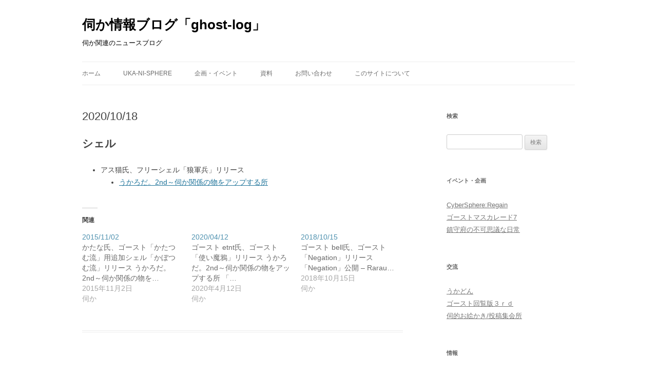

--- FILE ---
content_type: text/html; charset=UTF-8
request_url: https://ghost-log.net/archives/5238
body_size: 57073
content:
<!DOCTYPE html><html
lang=ja><head><style>img.lazy{min-height:1px}</style><link
href=https://ghost-log.net/wp-content/plugins/w3-total-cache/pub/js/lazyload.min.js as=script><meta
charset="UTF-8"><meta
name="viewport" content="width=device-width, initial-scale=1.0"><title>2020/10/18 | 伺か情報ブログ「ghost-log」</title><link
rel=profile href=https://gmpg.org/xfn/11><link
rel=pingback href=https://ghost-log.net/xmlrpc.php><meta
name='robots' content='max-image-preview:large'><meta
name="google-site-verification" content="Z47M291bI5XBr-k0tXwQDQU6-ymuQMcoshQjpiucDa8"><meta
name="msvalidate.01" content="44E29131C37BCED47942CC5E7517DB5A"><link
rel=dns-prefetch href=//secure.gravatar.com><link
rel=dns-prefetch href=//www.googletagmanager.com><link
rel=dns-prefetch href=//stats.wp.com><link
rel=dns-prefetch href=//v0.wordpress.com><link
rel=dns-prefetch href=//jetpack.wordpress.com><link
rel=dns-prefetch href=//s0.wp.com><link
rel=dns-prefetch href=//public-api.wordpress.com><link
rel=dns-prefetch href=//0.gravatar.com><link
rel=dns-prefetch href=//1.gravatar.com><link
rel=dns-prefetch href=//2.gravatar.com><link
rel=dns-prefetch href=//widgets.wp.com><link
rel=preconnect href=//c0.wp.com><link
rel=alternate type=application/rss+xml title="伺か情報ブログ「ghost-log」 &raquo; フィード" href=https://ghost-log.net/feed><link
rel=alternate type=application/rss+xml title="伺か情報ブログ「ghost-log」 &raquo; コメントフィード" href=https://ghost-log.net/comments/feed><link
rel=alternate title="oEmbed (JSON)" type=application/json+oembed href="https://ghost-log.net/wp-json/oembed/1.0/embed?url=https%3A%2F%2Fghost-log.net%2Farchives%2F5238"><link
rel=alternate title="oEmbed (XML)" type=text/xml+oembed href="https://ghost-log.net/wp-json/oembed/1.0/embed?url=https%3A%2F%2Fghost-log.net%2Farchives%2F5238&#038;format=xml"><style id=wp-img-auto-sizes-contain-inline-css>img:is([sizes=auto i],[sizes^="auto," i]){contain-intrinsic-size:3000px 1500px}</style><link
rel=stylesheet id=jetpack_related-posts-css href=https://c0.wp.com/p/jetpack/15.4/modules/related-posts/related-posts.css type=text/css media=all><style id=wp-emoji-styles-inline-css>img.wp-smiley,img.emoji{display:inline !important;border:none !important;box-shadow:none !important;height:1em !important;width:1em !important;margin:0
0.07em !important;vertical-align:-0.1em !important;background:none !important;padding:0
!important}</style><style id=wp-block-library-inline-css>/*<![CDATA[*/:root{--wp-block-synced-color:#7a00df;--wp-block-synced-color--rgb:122,0,223;--wp-bound-block-color:var(--wp-block-synced-color);--wp-editor-canvas-background:#ddd;--wp-admin-theme-color:#007cba;--wp-admin-theme-color--rgb:0,124,186;--wp-admin-theme-color-darker-10:#006ba1;--wp-admin-theme-color-darker-10--rgb:0,107,160.5;--wp-admin-theme-color-darker-20:#005a87;--wp-admin-theme-color-darker-20--rgb:0,90,135;--wp-admin-border-width-focus:2px}@media (min-resolution:192dpi){:root{--wp-admin-border-width-focus:1.5px}}.wp-element-button{cursor:pointer}:root .has-very-light-gray-background-color{background-color:#eee}:root .has-very-dark-gray-background-color{background-color:#313131}:root .has-very-light-gray-color{color:#eee}:root .has-very-dark-gray-color{color:#313131}:root .has-vivid-green-cyan-to-vivid-cyan-blue-gradient-background{background:linear-gradient(135deg,#00d084,#0693e3)}:root .has-purple-crush-gradient-background{background:linear-gradient(135deg,#34e2e4,#4721fb 50%,#ab1dfe)}:root .has-hazy-dawn-gradient-background{background:linear-gradient(135deg,#faaca8,#dad0ec)}:root .has-subdued-olive-gradient-background{background:linear-gradient(135deg,#fafae1,#67a671)}:root .has-atomic-cream-gradient-background{background:linear-gradient(135deg,#fdd79a,#004a59)}:root .has-nightshade-gradient-background{background:linear-gradient(135deg,#330968,#31cdcf)}:root .has-midnight-gradient-background{background:linear-gradient(135deg,#020381,#2874fc)}:root{--wp--preset--font-size--normal:16px;--wp--preset--font-size--huge:42px}.has-regular-font-size{font-size:1em}.has-larger-font-size{font-size:2.625em}.has-normal-font-size{font-size:var(--wp--preset--font-size--normal)}.has-huge-font-size{font-size:var(--wp--preset--font-size--huge)}.has-text-align-center{text-align:center}.has-text-align-left{text-align:left}.has-text-align-right{text-align:right}.has-fit-text{white-space:nowrap!important}#end-resizable-editor-section{display:none}.aligncenter{clear:both}.items-justified-left{justify-content:flex-start}.items-justified-center{justify-content:center}.items-justified-right{justify-content:flex-end}.items-justified-space-between{justify-content:space-between}.screen-reader-text{border:0;clip-path:inset(50%);height:1px;margin:-1px;overflow:hidden;padding:0;position:absolute;width:1px;word-wrap:normal!important}.screen-reader-text:focus{background-color:#ddd;clip-path:none;color:#444;display:block;font-size:1em;height:auto;left:5px;line-height:normal;padding:15px
23px 14px;text-decoration:none;top:5px;width:auto;z-index:100000}html :where(.has-border-color){border-style:solid}html :where([style*=border-top-color]){border-top-style:solid}html :where([style*=border-right-color]){border-right-style:solid}html :where([style*=border-bottom-color]){border-bottom-style:solid}html :where([style*=border-left-color]){border-left-style:solid}html :where([style*=border-width]){border-style:solid}html :where([style*=border-top-width]){border-top-style:solid}html :where([style*=border-right-width]){border-right-style:solid}html :where([style*=border-bottom-width]){border-bottom-style:solid}html :where([style*=border-left-width]){border-left-style:solid}html :where(img[class*=wp-image-]){height:auto;max-width:100%}:where(figure){margin:0
0 1em}html :where(.is-position-sticky){--wp-admin--admin-bar--position-offset:var(--wp-admin--admin-bar--height,0px)}@media screen and (max-width:600px){html:where(.is-position-sticky){--wp-admin--admin-bar--position-offset:0px}}/*]]>*/</style><style id=global-styles-inline-css>/*<![CDATA[*/:root{--wp--preset--aspect-ratio--square:1;--wp--preset--aspect-ratio--4-3:4/3;--wp--preset--aspect-ratio--3-4:3/4;--wp--preset--aspect-ratio--3-2:3/2;--wp--preset--aspect-ratio--2-3:2/3;--wp--preset--aspect-ratio--16-9:16/9;--wp--preset--aspect-ratio--9-16:9/16;--wp--preset--color--black:#000;--wp--preset--color--cyan-bluish-gray:#abb8c3;--wp--preset--color--white:#fff;--wp--preset--color--pale-pink:#f78da7;--wp--preset--color--vivid-red:#cf2e2e;--wp--preset--color--luminous-vivid-orange:#ff6900;--wp--preset--color--luminous-vivid-amber:#fcb900;--wp--preset--color--light-green-cyan:#7bdcb5;--wp--preset--color--vivid-green-cyan:#00d084;--wp--preset--color--pale-cyan-blue:#8ed1fc;--wp--preset--color--vivid-cyan-blue:#0693e3;--wp--preset--color--vivid-purple:#9b51e0;--wp--preset--color--blue:#21759b;--wp--preset--color--dark-gray:#444;--wp--preset--color--medium-gray:#9f9f9f;--wp--preset--color--light-gray:#e6e6e6;--wp--preset--gradient--vivid-cyan-blue-to-vivid-purple:linear-gradient(135deg,rgb(6,147,227) 0%,rgb(155,81,224) 100%);--wp--preset--gradient--light-green-cyan-to-vivid-green-cyan:linear-gradient(135deg,rgb(122,220,180) 0%,rgb(0,208,130) 100%);--wp--preset--gradient--luminous-vivid-amber-to-luminous-vivid-orange:linear-gradient(135deg,rgb(252,185,0) 0%,rgb(255,105,0) 100%);--wp--preset--gradient--luminous-vivid-orange-to-vivid-red:linear-gradient(135deg,rgb(255,105,0) 0%,rgb(207,46,46) 100%);--wp--preset--gradient--very-light-gray-to-cyan-bluish-gray:linear-gradient(135deg,rgb(238,238,238) 0%,rgb(169,184,195) 100%);--wp--preset--gradient--cool-to-warm-spectrum:linear-gradient(135deg,rgb(74,234,220) 0%,rgb(151,120,209) 20%,rgb(207,42,186) 40%,rgb(238,44,130) 60%,rgb(251,105,98) 80%,rgb(254,248,76) 100%);--wp--preset--gradient--blush-light-purple:linear-gradient(135deg,rgb(255,206,236) 0%,rgb(152,150,240) 100%);--wp--preset--gradient--blush-bordeaux:linear-gradient(135deg,rgb(254,205,165) 0%,rgb(254,45,45) 50%,rgb(107,0,62) 100%);--wp--preset--gradient--luminous-dusk:linear-gradient(135deg,rgb(255,203,112) 0%,rgb(199,81,192) 50%,rgb(65,88,208) 100%);--wp--preset--gradient--pale-ocean:linear-gradient(135deg,rgb(255,245,203) 0%,rgb(182,227,212) 50%,rgb(51,167,181) 100%);--wp--preset--gradient--electric-grass:linear-gradient(135deg,rgb(202,248,128) 0%,rgb(113,206,126) 100%);--wp--preset--gradient--midnight:linear-gradient(135deg,rgb(2,3,129) 0%,rgb(40,116,252) 100%);--wp--preset--font-size--small:13px;--wp--preset--font-size--medium:20px;--wp--preset--font-size--large:36px;--wp--preset--font-size--x-large:42px;--wp--preset--spacing--20:0.44rem;--wp--preset--spacing--30:0.67rem;--wp--preset--spacing--40:1rem;--wp--preset--spacing--50:1.5rem;--wp--preset--spacing--60:2.25rem;--wp--preset--spacing--70:3.38rem;--wp--preset--spacing--80:5.06rem;--wp--preset--shadow--natural:6px 6px 9px rgba(0, 0, 0, 0.2);--wp--preset--shadow--deep:12px 12px 50px rgba(0, 0, 0, 0.4);--wp--preset--shadow--sharp:6px 6px 0px rgba(0, 0, 0, 0.2);--wp--preset--shadow--outlined:6px 6px 0px -3px rgb(255, 255, 255), 6px 6px rgb(0, 0, 0);--wp--preset--shadow--crisp:6px 6px 0px rgb(0, 0, 0)}:where(.is-layout-flex){gap:0.5em}:where(.is-layout-grid){gap:0.5em}body .is-layout-flex{display:flex}.is-layout-flex{flex-wrap:wrap;align-items:center}.is-layout-flex>:is(*,div){margin:0}body .is-layout-grid{display:grid}.is-layout-grid>:is(*,div){margin:0}:where(.wp-block-columns.is-layout-flex){gap:2em}:where(.wp-block-columns.is-layout-grid){gap:2em}:where(.wp-block-post-template.is-layout-flex){gap:1.25em}:where(.wp-block-post-template.is-layout-grid){gap:1.25em}.has-black-color{color:var(--wp--preset--color--black) !important}.has-cyan-bluish-gray-color{color:var(--wp--preset--color--cyan-bluish-gray) !important}.has-white-color{color:var(--wp--preset--color--white) !important}.has-pale-pink-color{color:var(--wp--preset--color--pale-pink) !important}.has-vivid-red-color{color:var(--wp--preset--color--vivid-red) !important}.has-luminous-vivid-orange-color{color:var(--wp--preset--color--luminous-vivid-orange) !important}.has-luminous-vivid-amber-color{color:var(--wp--preset--color--luminous-vivid-amber) !important}.has-light-green-cyan-color{color:var(--wp--preset--color--light-green-cyan) !important}.has-vivid-green-cyan-color{color:var(--wp--preset--color--vivid-green-cyan) !important}.has-pale-cyan-blue-color{color:var(--wp--preset--color--pale-cyan-blue) !important}.has-vivid-cyan-blue-color{color:var(--wp--preset--color--vivid-cyan-blue) !important}.has-vivid-purple-color{color:var(--wp--preset--color--vivid-purple) !important}.has-black-background-color{background-color:var(--wp--preset--color--black) !important}.has-cyan-bluish-gray-background-color{background-color:var(--wp--preset--color--cyan-bluish-gray) !important}.has-white-background-color{background-color:var(--wp--preset--color--white) !important}.has-pale-pink-background-color{background-color:var(--wp--preset--color--pale-pink) !important}.has-vivid-red-background-color{background-color:var(--wp--preset--color--vivid-red) !important}.has-luminous-vivid-orange-background-color{background-color:var(--wp--preset--color--luminous-vivid-orange) !important}.has-luminous-vivid-amber-background-color{background-color:var(--wp--preset--color--luminous-vivid-amber) !important}.has-light-green-cyan-background-color{background-color:var(--wp--preset--color--light-green-cyan) !important}.has-vivid-green-cyan-background-color{background-color:var(--wp--preset--color--vivid-green-cyan) !important}.has-pale-cyan-blue-background-color{background-color:var(--wp--preset--color--pale-cyan-blue) !important}.has-vivid-cyan-blue-background-color{background-color:var(--wp--preset--color--vivid-cyan-blue) !important}.has-vivid-purple-background-color{background-color:var(--wp--preset--color--vivid-purple) !important}.has-black-border-color{border-color:var(--wp--preset--color--black) !important}.has-cyan-bluish-gray-border-color{border-color:var(--wp--preset--color--cyan-bluish-gray) !important}.has-white-border-color{border-color:var(--wp--preset--color--white) !important}.has-pale-pink-border-color{border-color:var(--wp--preset--color--pale-pink) !important}.has-vivid-red-border-color{border-color:var(--wp--preset--color--vivid-red) !important}.has-luminous-vivid-orange-border-color{border-color:var(--wp--preset--color--luminous-vivid-orange) !important}.has-luminous-vivid-amber-border-color{border-color:var(--wp--preset--color--luminous-vivid-amber) !important}.has-light-green-cyan-border-color{border-color:var(--wp--preset--color--light-green-cyan) !important}.has-vivid-green-cyan-border-color{border-color:var(--wp--preset--color--vivid-green-cyan) !important}.has-pale-cyan-blue-border-color{border-color:var(--wp--preset--color--pale-cyan-blue) !important}.has-vivid-cyan-blue-border-color{border-color:var(--wp--preset--color--vivid-cyan-blue) !important}.has-vivid-purple-border-color{border-color:var(--wp--preset--color--vivid-purple) !important}.has-vivid-cyan-blue-to-vivid-purple-gradient-background{background:var(--wp--preset--gradient--vivid-cyan-blue-to-vivid-purple) !important}.has-light-green-cyan-to-vivid-green-cyan-gradient-background{background:var(--wp--preset--gradient--light-green-cyan-to-vivid-green-cyan) !important}.has-luminous-vivid-amber-to-luminous-vivid-orange-gradient-background{background:var(--wp--preset--gradient--luminous-vivid-amber-to-luminous-vivid-orange) !important}.has-luminous-vivid-orange-to-vivid-red-gradient-background{background:var(--wp--preset--gradient--luminous-vivid-orange-to-vivid-red) !important}.has-very-light-gray-to-cyan-bluish-gray-gradient-background{background:var(--wp--preset--gradient--very-light-gray-to-cyan-bluish-gray) !important}.has-cool-to-warm-spectrum-gradient-background{background:var(--wp--preset--gradient--cool-to-warm-spectrum) !important}.has-blush-light-purple-gradient-background{background:var(--wp--preset--gradient--blush-light-purple) !important}.has-blush-bordeaux-gradient-background{background:var(--wp--preset--gradient--blush-bordeaux) !important}.has-luminous-dusk-gradient-background{background:var(--wp--preset--gradient--luminous-dusk) !important}.has-pale-ocean-gradient-background{background:var(--wp--preset--gradient--pale-ocean) !important}.has-electric-grass-gradient-background{background:var(--wp--preset--gradient--electric-grass) !important}.has-midnight-gradient-background{background:var(--wp--preset--gradient--midnight) !important}.has-small-font-size{font-size:var(--wp--preset--font-size--small) !important}.has-medium-font-size{font-size:var(--wp--preset--font-size--medium) !important}.has-large-font-size{font-size:var(--wp--preset--font-size--large) !important}.has-x-large-font-size{font-size:var(--wp--preset--font-size--x-large) !important}/*]]>*/</style><style id=classic-theme-styles-inline-css>/*! This file is auto-generated */
.wp-block-button__link{color:#fff;background-color:#32373c;border-radius:9999px;box-shadow:none;text-decoration:none;padding:calc(.667em + 2px) calc(1.333em + 2px);font-size:1.125em}.wp-block-file__button{background:#32373c;color:#fff;text-decoration:none}</style><link
rel=stylesheet href=https://ghost-log.net/wp-content/cache/minify/68770.css media=all> <script id=jetpack_related-posts-js-extra>var related_posts_js_options={"post_heading":"h4"};</script> <script src=https://c0.wp.com/p/jetpack/15.4/_inc/build/related-posts/related-posts.min.js id=jetpack_related-posts-js></script> <script src=https://c0.wp.com/c/6.9/wp-includes/js/jquery/jquery.min.js id=jquery-core-js></script> <script src=https://c0.wp.com/c/6.9/wp-includes/js/jquery/jquery-migrate.min.js id=jquery-migrate-js></script> <script src=https://ghost-log.net/wp-content/cache/minify/79737.js defer></script> 
 <script src="https://www.googletagmanager.com/gtag/js?id=G-JT0CMMXBDW" id=google_gtagjs-js async></script> <script id=google_gtagjs-js-after>window.dataLayer=window.dataLayer||[];function gtag(){dataLayer.push(arguments);}
gtag("set","linker",{"domains":["ghost-log.net"]});gtag("js",new Date());gtag("set","developer_id.dZTNiMT",true);gtag("config","G-JT0CMMXBDW",{"googlesitekit_post_type":"post"});</script> <link
rel=https://api.w.org/ href=https://ghost-log.net/wp-json/ ><link
rel=alternate title=JSON type=application/json href=https://ghost-log.net/wp-json/wp/v2/posts/5238><link
rel=EditURI type=application/rsd+xml title=RSD href=https://ghost-log.net/xmlrpc.php?rsd><meta
name="generator" content="WordPress 6.9"><link
rel=canonical href=https://ghost-log.net/archives/5238><link
rel=shortlink href=https://wp.me/p4vqOP-1mu><meta
name="generator" content="Site Kit by Google 1.170.0"> <script async src="https://www.googletagmanager.com/gtag/js?id=UA-339999-12"></script> <script>window.dataLayer=window.dataLayer||[];function gtag(){dataLayer.push(arguments);}
gtag('js',new Date());gtag('config','UA-339999-12');</script> <style>img#wpstats{display:none}</style><link
rel=stylesheet href=//cdnjs.cloudflare.com/ajax/libs/highlight.js/8.4/styles/zenburn.min.css> <script src=//cdnjs.cloudflare.com/ajax/libs/highlight.js/8.4/highlight.min.js></script> <script>hljs.initHighlightingOnLoad();</script> <style id=twentytwelve-header-css>.site-header h1 a,
.site-header
h2{color:#000}</style><style id=custom-background-css>body.custom-background{background-color:#fff}</style><meta
property="og:type" content="article"><meta
property="og:title" content="2020/10/18"><meta
property="og:url" content="https://ghost-log.net/archives/5238"><meta
property="og:description" content="シェル アス猫氏、フリーシェル「狼軍兵」リリース うかろだ。2nd～伺か関係の物をアップする所"><meta
property="article:published_time" content="2020-10-18T14:00:58+00:00"><meta
property="article:modified_time" content="2020-10-17T14:11:31+00:00"><meta
property="og:site_name" content="伺か情報ブログ「ghost-log」"><meta
property="og:image" content="https://ghost-log.net/wp-content/uploads/2019/03/cropped-favicon1-549449aav1_site_icon-1.png"><meta
property="og:image:width" content="512"><meta
property="og:image:height" content="512"><meta
property="og:image:alt" content=""><meta
property="og:locale" content="ja_JP"><meta
name="twitter:text:title" content="2020/10/18"><meta
name="twitter:image" content="https://ghost-log.net/wp-content/uploads/2019/03/cropped-favicon1-549449aav1_site_icon-1-270x270.png"><meta
name="twitter:card" content="summary"><link
rel=icon href=https://ghost-log.net/wp-content/uploads/2019/03/cropped-favicon1-549449aav1_site_icon-1-32x32.png sizes=32x32><link
rel=icon href=https://ghost-log.net/wp-content/uploads/2019/03/cropped-favicon1-549449aav1_site_icon-1-192x192.png sizes=192x192><link
rel=apple-touch-icon href=https://ghost-log.net/wp-content/uploads/2019/03/cropped-favicon1-549449aav1_site_icon-1-180x180.png><meta
name="msapplication-TileImage" content="https://ghost-log.net/wp-content/uploads/2019/03/cropped-favicon1-549449aav1_site_icon-1-270x270.png"><style id=wp-custom-css>.grecaptcha-badge{visibility:hidden}</style></head><body
class="wp-singular post-template-default single single-post postid-5238 single-format-standard custom-background wp-embed-responsive wp-theme-twentytwelve wp-child-theme-twentytwelve-child custom-background-white"><div
id=page class="hfeed site">
<a
class="screen-reader-text skip-link" href=#content>コンテンツへスキップ</a><header
id=masthead class=site-header><hgroup><h1 class="site-title"><a
href=https://ghost-log.net/ rel=home >伺か情報ブログ「ghost-log」</a></h1><h2 class="site-description">伺か関連のニュースブログ</h2></hgroup><nav
id=site-navigation class=main-navigation>
<button
class=menu-toggle>メニュー</button><div
class=menu-%e3%83%a1%e3%82%a4%e3%83%b3%e3%83%a1%e3%83%8b%e3%83%a5%e3%83%bc-container><ul
id=menu-%e3%83%a1%e3%82%a4%e3%83%b3%e3%83%a1%e3%83%8b%e3%83%a5%e3%83%bc class=nav-menu><li
id=menu-item-1857 class="menu-item menu-item-type-custom menu-item-object-custom menu-item-1857"><a
href=http://ghost-log.sakuratan.com/ >ホーム</a></li>
<li
id=menu-item-4994 class="menu-item menu-item-type-custom menu-item-object-custom menu-item-4994"><a
href=https://ghost-info.net/ >Uka-Ni-Sphere</a></li>
<li
id=menu-item-1861 class="menu-item menu-item-type-post_type menu-item-object-page menu-item-has-children menu-item-1861"><a
href=https://ghost-log.net/%e4%bc%81%e7%94%bb%e3%83%bb%e3%82%a4%e3%83%99%e3%83%b3%e3%83%88>企画・イベント</a><ul
class=sub-menu>
<li
id=menu-item-1862 class="menu-item menu-item-type-post_type menu-item-object-page menu-item-1862"><a
href=https://ghost-log.net/%e4%bc%81%e7%94%bb%e3%83%bb%e3%82%a4%e3%83%99%e3%83%b3%e3%83%88/%e9%81%8e%e5%8e%bb%e3%81%ae%e4%bc%81%e7%94%bb%e3%83%bb%e3%82%a4%e3%83%99%e3%83%b3%e3%83%88>過去の企画・イベント</a></li>
<li
id=menu-item-1863 class="menu-item menu-item-type-post_type menu-item-object-page menu-item-1863"><a
href=https://ghost-log.net/%e4%bc%81%e7%94%bb%e3%83%bb%e3%82%a4%e3%83%99%e3%83%b3%e3%83%88/%e9%96%8b%e5%82%ac%e4%b8%ad%e3%81%ae%e4%bc%81%e7%94%bb%e3%83%bb%e3%82%a4%e3%83%99%e3%83%b3%e3%83%88>開催中の企画・イベント</a></li>
<li
id=menu-item-1864 class="menu-item menu-item-type-post_type menu-item-object-page menu-item-has-children menu-item-1864"><a
href=https://ghost-log.net/%e4%bc%ba%e3%81%8b10%e5%a4%a7%e3%83%8b%e3%83%a5%e3%83%bc%e3%82%b9>伺か10大ニュース</a><ul
class=sub-menu>
<li
id=menu-item-1865 class="menu-item menu-item-type-post_type menu-item-object-page menu-item-1865"><a
href=https://ghost-log.net/%e4%bc%ba%e3%81%8b10%e5%a4%a7%e3%83%8b%e3%83%a5%e3%83%bc%e3%82%b9/2009%e5%b9%b4%e4%bc%ba%e3%81%8b10%e5%a4%a7%e3%83%8b%e3%83%a5%e3%83%bc%e3%82%b9>2009年伺か10大ニュース</a></li>
<li
id=menu-item-1866 class="menu-item menu-item-type-post_type menu-item-object-page menu-item-1866"><a
href=https://ghost-log.net/%e4%bc%ba%e3%81%8b10%e5%a4%a7%e3%83%8b%e3%83%a5%e3%83%bc%e3%82%b9/2011%e5%b9%b4%e4%bc%ba%e3%81%8b10%e5%a4%a7%e3%83%8b%e3%83%a5%e3%83%bc%e3%82%b9>2011年伺か10大ニュース</a></li></ul>
</li></ul>
</li>
<li
id=menu-item-4996 class="menu-item menu-item-type-post_type menu-item-object-page menu-item-has-children menu-item-4996"><a
href=https://ghost-log.net/data>資料</a><ul
class=sub-menu>
<li
id=menu-item-4997 class="menu-item menu-item-type-post_type menu-item-object-page menu-item-4997"><a
href=https://ghost-log.net/data/%e3%82%ad%e3%83%a3%e3%83%a9%e3%82%af%e3%82%bf%e3%83%bc%e3%81%aa%e3%82%93%e3%81%a8%e3%81%8b%e6%a9%9f>キャラクターなんとか機</a></li>
<li
id=menu-item-4998 class="menu-item menu-item-type-post_type menu-item-object-page menu-item-4998"><a
href=https://ghost-log.net/data/%e4%bc%ba%e3%81%8b%e9%96%a2%e9%80%a3%e3%83%84%e3%83%bc%e3%83%ab>伺か関連ツール</a></li>
<li
id=menu-item-4999 class="menu-item menu-item-type-post_type menu-item-object-page menu-item-4999"><a
href=https://ghost-log.net/data/%e8%89%a6%e3%81%93%e3%82%8c%e3%82%b4%e3%83%bc%e3%82%b9%e3%83%88>艦これゴースト</a></li>
<li
id=menu-item-5000 class="menu-item menu-item-type-post_type menu-item-object-page menu-item-5000"><a
href=https://ghost-log.net/data/%e3%81%86%e3%81%8b%e3%81%b9%e3%82%93%e3%81%ae%e7%99%ba%e8%a1%a8%e4%b8%80%e8%a6%a7>うかべんの発表一覧</a></li>
<li
id=menu-item-5001 class="menu-item menu-item-type-post_type menu-item-object-page menu-item-5001"><a
href=https://ghost-log.net/data/%e4%bc%ba%e3%81%8b%e7%94%a8%e8%aa%9e%e8%a7%a3%e8%aa%ac>伺か用語解説</a></li>
<li
id=menu-item-5002 class="menu-item menu-item-type-post_type menu-item-object-page menu-item-5002"><a
href=https://ghost-log.net/data/%e3%82%b4%e3%83%bc%e3%82%b9%e3%83%88%e3%81%ae%e5%85%ac%e9%96%8b%e6%97%a5%e3%83%bb%e8%aa%95%e7%94%9f%e6%97%a5%e3%82%ab%e3%83%ac%e3%83%b3%e3%83%80%e3%83%bc>ゴーストの公開日・誕生日カレンダー</a></li></ul>
</li>
<li
id=menu-item-5865 class="menu-item menu-item-type-post_type menu-item-object-page menu-item-5865"><a
href=https://ghost-log.net/message>お問い合わせ</a></li>
<li
id=menu-item-1859 class="menu-item menu-item-type-post_type menu-item-object-page menu-item-1859"><a
href=https://ghost-log.net/%e3%81%93%e3%81%ae%e3%82%b5%e3%82%a4%e3%83%88%e3%81%ab%e3%81%a4%e3%81%84%e3%81%a6>このサイトについて</a></li></ul></div></nav></header><div
id=main class=wrapper><div
id=primary class=site-content><div
id=content role=main><article
id=post-5238 class="post-5238 post type-post status-publish format-standard hentry category-ukagaka"><header
class=entry-header><h1 class="entry-title">2020/10/18</h1></header><div
class=entry-content><h1>シェル</h1><ul><li>アス猫氏、フリーシェル「狼軍兵」リリース<br><ul><li><a
href=http://colorbox.saloon.jp/ghost_nar/ >うかろだ。2nd～伺か関係の物をアップする所</a></li></ul>
</li></ul><div
id=jp-relatedposts class=jp-relatedposts ><h3 class="jp-relatedposts-headline"><em>関連</em></h3></div></div><footer
class=entry-meta>
カテゴリー: <a
href=https://ghost-log.net/archives/category/ukagaka rel="category tag">伺か</a> | 投稿日: <a
href=https://ghost-log.net/archives/5238 title="11:00 PM" rel=bookmark><time
class=entry-date datetime=2020-10-18T23:00:58+09:00>2020年10月18日</time></a> | <span
class=by-author>投稿者: <span
class="author vcard"><a
class="url fn n" href=https://ghost-log.net/archives/author/fine-l title="フィーネ ラグサズ の投稿をすべて表示" rel=author>フィーネ ラグサズ</a></span></span><div
class=author-info><div
class=author-avatar>
<img
alt src="data:image/svg+xml,%3Csvg%20xmlns='http://www.w3.org/2000/svg'%20viewBox='0%200%2068%2068'%3E%3C/svg%3E" data-src='https://secure.gravatar.com/avatar/eedb7bd4569f8ab9297e9ea5ee14f49e44e2a38f1a8a8559ac9539b762cc1a80?s=68&#038;d=mm&#038;r=g' data-srcset='https://secure.gravatar.com/avatar/eedb7bd4569f8ab9297e9ea5ee14f49e44e2a38f1a8a8559ac9539b762cc1a80?s=136&#038;d=mm&#038;r=g 2x' class='avatar avatar-68 photo lazy' height=68 width=68 decoding=async></div><div
class=author-description><h2>
フィーネ ラグサズ について</h2><p>伺か系情報サイトの管理人。</p><div
class=author-link>
<a
href=https://ghost-log.net/archives/author/fine-l rel=author>
フィーネ ラグサズ の投稿をすべて表示 <span
class=meta-nav>&rarr;</span>		</a></div></div></div></footer></article><nav
class=nav-single><h3 class="assistive-text">投稿ナビゲーション</h3>
<span
class=nav-previous><a
href=https://ghost-log.net/archives/5235 rel=prev><span
class=meta-nav>&larr;</span> 2020/10/17</a></span>
<span
class=nav-next><a
href=https://ghost-log.net/archives/5240 rel=next>2020/10/21 <span
class=meta-nav>&rarr;</span></a></span></nav><div
id=comments class=comments-area></div></div></div><div
id=secondary class=widget-area role=complementary><aside
id=search-3 class="widget widget_search"><h3 class="widget-title">検索</h3><form
role=search method=get id=searchform class=searchform action=https://ghost-log.net/ ><div>
<label
class=screen-reader-text for=s>検索:</label>
<input
type=text value name=s id=s>
<input
type=submit id=searchsubmit value=検索></div></form></aside><aside
id=linkcat-7 class="widget widget_links"><h3 class="widget-title">イベント・企画</h3><ul
class='xoxo blogroll'>
<li><a
href=http://regain.cybersphere.jp/ >CyberSphere:Regain</a></li>
<li><a
href=https://earlduant.blog.fc2.com/blog-entry-918.html>ゴーストマスカレード7</a></li>
<li><a
href=http://navy.shillest.net/ title=艦これの二次創作ゴーストの合同制作企画>鎮守府の不可思議な日常</a></li></ul></aside><aside
id=linkcat-16 class="widget widget_links"><h3 class="widget-title">交流</h3><ul
class='xoxo blogroll'>
<li><a
href=https://ukadon.shillest.net/ title=伺か主体のマストドンサーバー>うかどん</a></li>
<li><a
href=http://jbbs.shitaraba.net/computer/44300/ title=ゴーストについての話題を取り扱う掲示板>ゴースト回覧版３ｒｄ</a></li>
<li><a
href=https://oekaki.shillest.net/ >伺的お絵かき/投稿集会所</a></li></ul></aside><aside
id=linkcat-5 class="widget widget_links"><h3 class="widget-title">情報</h3><ul
class='xoxo blogroll'>
<li><a
href=http://a.hatena.ne.jp/sesuna/ title=伺か関連に特化したはてなアンテナ>ActiveSonar</a></li>
<li><a
href=http://wikiwiki.jp/ukatec/ >UKATEC</a></li>
<li><a
href=https://a.hatena.ne.jp/m_dash_web/ >あくてぃぶアンテナ</a></li>
<li><a
href=https://feed.ukagaka.net/ >うかフィード</a></li>
<li><a
href=http://buynowforsale.shillest.net/ghosts/ title=ゴースト更新情報>ゴーストキャプターさくら</a></li>
<li><a
href=http://ssp.shillest.net/antenna.html>ばぐとら研究所 通信施設</a></li></ul></aside><aside
id=linkcat-6 class="widget widget_links"><h3 class="widget-title">レビュー</h3><ul
class='xoxo blogroll'>
<li><a
href=http://d.hatena.ne.jp/ghost_moe/ >love ghost+</a></li>
<li><a
href=http://d.hatena.ne.jp/sakanafish/ >sakanafish</a></li>
<li><a
href=http://tukatter.shillest.net/ >tukatter</a></li>
<li><a
href=http://kanoko.nari-kiri.com/ >伺か感想ブログ</a></li>
<li><a
href=https://ghost-info.net/dokuwiki/doku.php>伺的な感想やレビューのWiki</a></li>
<li><a
href=https://ghostreview.sakura.ne.jp/ >噂と評判[改] 過去ログ保管庫+</a></li>
<li><a
href=http://d.hatena.ne.jp/itodenwa/ >糸電話</a></li></ul></aside><aside
id=linkcat-10 class="widget widget_links"><h3 class="widget-title">開発</h3><ul
class='xoxo blogroll'>
<li><a
href=http://crow.aqrs.jp/reference/all/index.html>CROW・SSPリファレンス</a></li>
<li><a
href=http://shell.vs.land.to/sa_to_r/ >sa to r</a></li>
<li><a
href=http://ssp.shillest.net/ukadoc/manual/index.html title=開発関連の情報やリファレンス。>UKADOC</a></li>
<li><a
href=http://www36.atwiki.jp/sakurascript/ >さくらスクリプト@Wiki</a></li>
<li><a
href=http://www34.atwiki.jp/ua-ks/ >伺かwiki</a></li>
<li><a
href=http://study.shillest.net/ >伺的ソフトウェア勉強会</a></li>
<li><a
href=http://emily.shillest.net/ayaya/?FrontPage>文Wiki「文屋」</a></li>
<li><a
href=http://soliton.sub.jp/satori/ >里々Wiki</a></li>
<li><a
href=http://emily.shillest.net/specwiki/index.php?FrontPage>駄でべろぱの小ネタWiki</a></li></ul></aside><aside
id=linkcat-15 class="widget widget_links"><h3 class="widget-title">アップローダー</h3><ul
class='xoxo blogroll'>
<li><a
href=http://colorbox.saloon.jp/ghost_nar/ >うかろだ。</a></li>
<li><a
href=https://nanachi.sakura.ne.jp/narnaloader/login.php title=ななろだ。ネットワーク更新機能付きゴーストアップローダー>ななろだ</a></li>
<li><a
href=http://vvv.me.land.to/xzx/ >伺か投稿場</a></li></ul></aside><aside
id=linkcat-14 class="widget widget_links"><h3 class="widget-title">フリーシェル</h3><ul
class='xoxo blogroll'>
<li><a
href=http://free-shell.tumblr.com/ title=フリーシェルのサンプル集。>free shell &quot;SAMPLE&quot;</a></li>
<li><a
href=http://freeshells.tumblr.com/ title=フリーシェルの情報をカタログ風にまとめたサイト>freeshell</a></li>
<li><a
href=https://wikiwiki.jp/feeshell/ title=フリーシェルの紹介Wiki>freeshell Wiki*</a></li>
<li><a
href=http://b.dlsite.net/RG02309/ >シェル屋のBlog</a></li></ul></aside><aside
id=linkcat-11 class="widget widget_links"><h3 class="widget-title">資料</h3><ul
class='xoxo blogroll'>
<li><a
href=http://dic.sstp.jp/ >Encyclopedia of 伺か 　</a></li>
<li><a
href=http://uka-secu.seesaa.net/ >伺か的セキュリティ</a></li>
<li><a
href=http://www5f.biglobe.ne.jp/~nobml/sakura/ >何か。の略歴</a></li></ul></aside><aside
id=linkcat-9 class="widget widget_links"><h3 class="widget-title">リンク</h3><ul
class='xoxo blogroll'>
<li><a
href=https://scrapbox.io/uka-board/%E3%81%86%E3%81%8B%E3%81%BC%E3%83%BC%E3%81%A9_Index>うかぼーど</a></li>
<li><a
href=http://priest.so.land.to/nisesakura/index2.html>伺か統合リンク</a></li></ul></aside><aside
id=archives-3 class="widget widget_archive"><h3 class="widget-title">アーカイブ</h3>		<label
class=screen-reader-text for=archives-dropdown-3>アーカイブ</label>
<select
id=archives-dropdown-3 name=archive-dropdown><option
value>月を選択</option><option
value=https://ghost-log.net/archives/date/2026/01> 2026年1月 &nbsp;(5)</option><option
value=https://ghost-log.net/archives/date/2025/12> 2025年12月 &nbsp;(4)</option><option
value=https://ghost-log.net/archives/date/2025/11> 2025年11月 &nbsp;(2)</option><option
value=https://ghost-log.net/archives/date/2025/09> 2025年9月 &nbsp;(4)</option><option
value=https://ghost-log.net/archives/date/2025/08> 2025年8月 &nbsp;(5)</option><option
value=https://ghost-log.net/archives/date/2025/06> 2025年6月 &nbsp;(2)</option><option
value=https://ghost-log.net/archives/date/2025/05> 2025年5月 &nbsp;(3)</option><option
value=https://ghost-log.net/archives/date/2025/04> 2025年4月 &nbsp;(2)</option><option
value=https://ghost-log.net/archives/date/2025/03> 2025年3月 &nbsp;(1)</option><option
value=https://ghost-log.net/archives/date/2025/02> 2025年2月 &nbsp;(4)</option><option
value=https://ghost-log.net/archives/date/2025/01> 2025年1月 &nbsp;(5)</option><option
value=https://ghost-log.net/archives/date/2024/12> 2024年12月 &nbsp;(4)</option><option
value=https://ghost-log.net/archives/date/2024/11> 2024年11月 &nbsp;(2)</option><option
value=https://ghost-log.net/archives/date/2024/10> 2024年10月 &nbsp;(6)</option><option
value=https://ghost-log.net/archives/date/2024/09> 2024年9月 &nbsp;(3)</option><option
value=https://ghost-log.net/archives/date/2024/08> 2024年8月 &nbsp;(4)</option><option
value=https://ghost-log.net/archives/date/2024/07> 2024年7月 &nbsp;(2)</option><option
value=https://ghost-log.net/archives/date/2024/06> 2024年6月 &nbsp;(4)</option><option
value=https://ghost-log.net/archives/date/2024/05> 2024年5月 &nbsp;(5)</option><option
value=https://ghost-log.net/archives/date/2024/04> 2024年4月 &nbsp;(5)</option><option
value=https://ghost-log.net/archives/date/2024/03> 2024年3月 &nbsp;(6)</option><option
value=https://ghost-log.net/archives/date/2024/02> 2024年2月 &nbsp;(5)</option><option
value=https://ghost-log.net/archives/date/2024/01> 2024年1月 &nbsp;(6)</option><option
value=https://ghost-log.net/archives/date/2023/12> 2023年12月 &nbsp;(2)</option><option
value=https://ghost-log.net/archives/date/2023/11> 2023年11月 &nbsp;(5)</option><option
value=https://ghost-log.net/archives/date/2023/10> 2023年10月 &nbsp;(3)</option><option
value=https://ghost-log.net/archives/date/2023/09> 2023年9月 &nbsp;(4)</option><option
value=https://ghost-log.net/archives/date/2023/08> 2023年8月 &nbsp;(6)</option><option
value=https://ghost-log.net/archives/date/2023/07> 2023年7月 &nbsp;(4)</option><option
value=https://ghost-log.net/archives/date/2023/06> 2023年6月 &nbsp;(3)</option><option
value=https://ghost-log.net/archives/date/2023/05> 2023年5月 &nbsp;(6)</option><option
value=https://ghost-log.net/archives/date/2023/04> 2023年4月 &nbsp;(7)</option><option
value=https://ghost-log.net/archives/date/2023/03> 2023年3月 &nbsp;(11)</option><option
value=https://ghost-log.net/archives/date/2023/02> 2023年2月 &nbsp;(10)</option><option
value=https://ghost-log.net/archives/date/2023/01> 2023年1月 &nbsp;(8)</option><option
value=https://ghost-log.net/archives/date/2022/12> 2022年12月 &nbsp;(5)</option><option
value=https://ghost-log.net/archives/date/2022/11> 2022年11月 &nbsp;(5)</option><option
value=https://ghost-log.net/archives/date/2022/10> 2022年10月 &nbsp;(6)</option><option
value=https://ghost-log.net/archives/date/2022/09> 2022年9月 &nbsp;(7)</option><option
value=https://ghost-log.net/archives/date/2022/08> 2022年8月 &nbsp;(8)</option><option
value=https://ghost-log.net/archives/date/2022/07> 2022年7月 &nbsp;(8)</option><option
value=https://ghost-log.net/archives/date/2022/06> 2022年6月 &nbsp;(8)</option><option
value=https://ghost-log.net/archives/date/2022/05> 2022年5月 &nbsp;(21)</option><option
value=https://ghost-log.net/archives/date/2022/04> 2022年4月 &nbsp;(8)</option><option
value=https://ghost-log.net/archives/date/2022/03> 2022年3月 &nbsp;(9)</option><option
value=https://ghost-log.net/archives/date/2022/02> 2022年2月 &nbsp;(9)</option><option
value=https://ghost-log.net/archives/date/2022/01> 2022年1月 &nbsp;(7)</option><option
value=https://ghost-log.net/archives/date/2021/12> 2021年12月 &nbsp;(12)</option><option
value=https://ghost-log.net/archives/date/2021/11> 2021年11月 &nbsp;(12)</option><option
value=https://ghost-log.net/archives/date/2021/10> 2021年10月 &nbsp;(14)</option><option
value=https://ghost-log.net/archives/date/2021/09> 2021年9月 &nbsp;(14)</option><option
value=https://ghost-log.net/archives/date/2021/08> 2021年8月 &nbsp;(14)</option><option
value=https://ghost-log.net/archives/date/2021/07> 2021年7月 &nbsp;(8)</option><option
value=https://ghost-log.net/archives/date/2021/06> 2021年6月 &nbsp;(15)</option><option
value=https://ghost-log.net/archives/date/2021/05> 2021年5月 &nbsp;(18)</option><option
value=https://ghost-log.net/archives/date/2021/04> 2021年4月 &nbsp;(11)</option><option
value=https://ghost-log.net/archives/date/2021/03> 2021年3月 &nbsp;(12)</option><option
value=https://ghost-log.net/archives/date/2021/02> 2021年2月 &nbsp;(11)</option><option
value=https://ghost-log.net/archives/date/2021/01> 2021年1月 &nbsp;(12)</option><option
value=https://ghost-log.net/archives/date/2020/12> 2020年12月 &nbsp;(8)</option><option
value=https://ghost-log.net/archives/date/2020/11> 2020年11月 &nbsp;(4)</option><option
value=https://ghost-log.net/archives/date/2020/10> 2020年10月 &nbsp;(10)</option><option
value=https://ghost-log.net/archives/date/2020/09> 2020年9月 &nbsp;(7)</option><option
value=https://ghost-log.net/archives/date/2020/08> 2020年8月 &nbsp;(16)</option><option
value=https://ghost-log.net/archives/date/2020/07> 2020年7月 &nbsp;(12)</option><option
value=https://ghost-log.net/archives/date/2020/06> 2020年6月 &nbsp;(16)</option><option
value=https://ghost-log.net/archives/date/2020/05> 2020年5月 &nbsp;(20)</option><option
value=https://ghost-log.net/archives/date/2020/04> 2020年4月 &nbsp;(17)</option><option
value=https://ghost-log.net/archives/date/2020/03> 2020年3月 &nbsp;(15)</option><option
value=https://ghost-log.net/archives/date/2020/02> 2020年2月 &nbsp;(8)</option><option
value=https://ghost-log.net/archives/date/2020/01> 2020年1月 &nbsp;(9)</option><option
value=https://ghost-log.net/archives/date/2019/12> 2019年12月 &nbsp;(9)</option><option
value=https://ghost-log.net/archives/date/2019/11> 2019年11月 &nbsp;(8)</option><option
value=https://ghost-log.net/archives/date/2019/10> 2019年10月 &nbsp;(8)</option><option
value=https://ghost-log.net/archives/date/2019/09> 2019年9月 &nbsp;(4)</option><option
value=https://ghost-log.net/archives/date/2019/08> 2019年8月 &nbsp;(15)</option><option
value=https://ghost-log.net/archives/date/2019/07> 2019年7月 &nbsp;(10)</option><option
value=https://ghost-log.net/archives/date/2019/06> 2019年6月 &nbsp;(13)</option><option
value=https://ghost-log.net/archives/date/2019/05> 2019年5月 &nbsp;(16)</option><option
value=https://ghost-log.net/archives/date/2019/04> 2019年4月 &nbsp;(7)</option><option
value=https://ghost-log.net/archives/date/2019/03> 2019年3月 &nbsp;(11)</option><option
value=https://ghost-log.net/archives/date/2019/02> 2019年2月 &nbsp;(8)</option><option
value=https://ghost-log.net/archives/date/2019/01> 2019年1月 &nbsp;(13)</option><option
value=https://ghost-log.net/archives/date/2018/12> 2018年12月 &nbsp;(12)</option><option
value=https://ghost-log.net/archives/date/2018/11> 2018年11月 &nbsp;(16)</option><option
value=https://ghost-log.net/archives/date/2018/10> 2018年10月 &nbsp;(7)</option><option
value=https://ghost-log.net/archives/date/2018/09> 2018年9月 &nbsp;(6)</option><option
value=https://ghost-log.net/archives/date/2018/08> 2018年8月 &nbsp;(10)</option><option
value=https://ghost-log.net/archives/date/2018/07> 2018年7月 &nbsp;(10)</option><option
value=https://ghost-log.net/archives/date/2018/06> 2018年6月 &nbsp;(13)</option><option
value=https://ghost-log.net/archives/date/2018/05> 2018年5月 &nbsp;(15)</option><option
value=https://ghost-log.net/archives/date/2018/04> 2018年4月 &nbsp;(9)</option><option
value=https://ghost-log.net/archives/date/2018/03> 2018年3月 &nbsp;(8)</option><option
value=https://ghost-log.net/archives/date/2018/02> 2018年2月 &nbsp;(8)</option><option
value=https://ghost-log.net/archives/date/2018/01> 2018年1月 &nbsp;(6)</option><option
value=https://ghost-log.net/archives/date/2017/12> 2017年12月 &nbsp;(7)</option><option
value=https://ghost-log.net/archives/date/2017/11> 2017年11月 &nbsp;(11)</option><option
value=https://ghost-log.net/archives/date/2017/10> 2017年10月 &nbsp;(15)</option><option
value=https://ghost-log.net/archives/date/2017/09> 2017年9月 &nbsp;(16)</option><option
value=https://ghost-log.net/archives/date/2017/08> 2017年8月 &nbsp;(18)</option><option
value=https://ghost-log.net/archives/date/2017/07> 2017年7月 &nbsp;(13)</option><option
value=https://ghost-log.net/archives/date/2017/06> 2017年6月 &nbsp;(12)</option><option
value=https://ghost-log.net/archives/date/2017/05> 2017年5月 &nbsp;(15)</option><option
value=https://ghost-log.net/archives/date/2017/04> 2017年4月 &nbsp;(12)</option><option
value=https://ghost-log.net/archives/date/2017/03> 2017年3月 &nbsp;(11)</option><option
value=https://ghost-log.net/archives/date/2017/02> 2017年2月 &nbsp;(8)</option><option
value=https://ghost-log.net/archives/date/2017/01> 2017年1月 &nbsp;(11)</option><option
value=https://ghost-log.net/archives/date/2016/12> 2016年12月 &nbsp;(11)</option><option
value=https://ghost-log.net/archives/date/2016/11> 2016年11月 &nbsp;(13)</option><option
value=https://ghost-log.net/archives/date/2016/10> 2016年10月 &nbsp;(9)</option><option
value=https://ghost-log.net/archives/date/2016/09> 2016年9月 &nbsp;(7)</option><option
value=https://ghost-log.net/archives/date/2016/08> 2016年8月 &nbsp;(11)</option><option
value=https://ghost-log.net/archives/date/2016/07> 2016年7月 &nbsp;(8)</option><option
value=https://ghost-log.net/archives/date/2016/06> 2016年6月 &nbsp;(10)</option><option
value=https://ghost-log.net/archives/date/2016/05> 2016年5月 &nbsp;(13)</option><option
value=https://ghost-log.net/archives/date/2016/04> 2016年4月 &nbsp;(6)</option><option
value=https://ghost-log.net/archives/date/2016/03> 2016年3月 &nbsp;(14)</option><option
value=https://ghost-log.net/archives/date/2016/02> 2016年2月 &nbsp;(8)</option><option
value=https://ghost-log.net/archives/date/2016/01> 2016年1月 &nbsp;(9)</option><option
value=https://ghost-log.net/archives/date/2015/12> 2015年12月 &nbsp;(16)</option><option
value=https://ghost-log.net/archives/date/2015/11> 2015年11月 &nbsp;(11)</option><option
value=https://ghost-log.net/archives/date/2015/10> 2015年10月 &nbsp;(6)</option><option
value=https://ghost-log.net/archives/date/2015/09> 2015年9月 &nbsp;(5)</option><option
value=https://ghost-log.net/archives/date/2015/08> 2015年8月 &nbsp;(11)</option><option
value=https://ghost-log.net/archives/date/2015/07> 2015年7月 &nbsp;(8)</option><option
value=https://ghost-log.net/archives/date/2015/06> 2015年6月 &nbsp;(14)</option><option
value=https://ghost-log.net/archives/date/2015/05> 2015年5月 &nbsp;(12)</option><option
value=https://ghost-log.net/archives/date/2015/04> 2015年4月 &nbsp;(15)</option><option
value=https://ghost-log.net/archives/date/2015/03> 2015年3月 &nbsp;(19)</option><option
value=https://ghost-log.net/archives/date/2015/02> 2015年2月 &nbsp;(6)</option><option
value=https://ghost-log.net/archives/date/2015/01> 2015年1月 &nbsp;(11)</option><option
value=https://ghost-log.net/archives/date/2014/12> 2014年12月 &nbsp;(15)</option><option
value=https://ghost-log.net/archives/date/2014/11> 2014年11月 &nbsp;(14)</option><option
value=https://ghost-log.net/archives/date/2014/10> 2014年10月 &nbsp;(16)</option><option
value=https://ghost-log.net/archives/date/2014/09> 2014年9月 &nbsp;(15)</option><option
value=https://ghost-log.net/archives/date/2014/08> 2014年8月 &nbsp;(19)</option><option
value=https://ghost-log.net/archives/date/2014/07> 2014年7月 &nbsp;(12)</option><option
value=https://ghost-log.net/archives/date/2014/06> 2014年6月 &nbsp;(14)</option><option
value=https://ghost-log.net/archives/date/2014/05> 2014年5月 &nbsp;(19)</option><option
value=https://ghost-log.net/archives/date/2014/04> 2014年4月 &nbsp;(19)</option><option
value=https://ghost-log.net/archives/date/2014/03> 2014年3月 &nbsp;(10)</option><option
value=https://ghost-log.net/archives/date/2014/02> 2014年2月 &nbsp;(8)</option><option
value=https://ghost-log.net/archives/date/2014/01> 2014年1月 &nbsp;(16)</option><option
value=https://ghost-log.net/archives/date/2013/12> 2013年12月 &nbsp;(13)</option><option
value=https://ghost-log.net/archives/date/2013/11> 2013年11月 &nbsp;(13)</option><option
value=https://ghost-log.net/archives/date/2013/10> 2013年10月 &nbsp;(13)</option><option
value=https://ghost-log.net/archives/date/2013/09> 2013年9月 &nbsp;(10)</option><option
value=https://ghost-log.net/archives/date/2013/08> 2013年8月 &nbsp;(17)</option><option
value=https://ghost-log.net/archives/date/2013/07> 2013年7月 &nbsp;(12)</option><option
value=https://ghost-log.net/archives/date/2013/06> 2013年6月 &nbsp;(13)</option><option
value=https://ghost-log.net/archives/date/2013/05> 2013年5月 &nbsp;(18)</option><option
value=https://ghost-log.net/archives/date/2013/04> 2013年4月 &nbsp;(11)</option><option
value=https://ghost-log.net/archives/date/2013/03> 2013年3月 &nbsp;(22)</option><option
value=https://ghost-log.net/archives/date/2013/02> 2013年2月 &nbsp;(20)</option><option
value=https://ghost-log.net/archives/date/2013/01> 2013年1月 &nbsp;(23)</option><option
value=https://ghost-log.net/archives/date/2012/12> 2012年12月 &nbsp;(22)</option><option
value=https://ghost-log.net/archives/date/2012/11> 2012年11月 &nbsp;(19)</option><option
value=https://ghost-log.net/archives/date/2012/10> 2012年10月 &nbsp;(21)</option><option
value=https://ghost-log.net/archives/date/2012/09> 2012年9月 &nbsp;(24)</option><option
value=https://ghost-log.net/archives/date/2012/08> 2012年8月 &nbsp;(30)</option><option
value=https://ghost-log.net/archives/date/2012/07> 2012年7月 &nbsp;(18)</option><option
value=https://ghost-log.net/archives/date/2012/06> 2012年6月 &nbsp;(19)</option><option
value=https://ghost-log.net/archives/date/2012/05> 2012年5月 &nbsp;(23)</option><option
value=https://ghost-log.net/archives/date/2012/04> 2012年4月 &nbsp;(18)</option><option
value=https://ghost-log.net/archives/date/2012/03> 2012年3月 &nbsp;(20)</option><option
value=https://ghost-log.net/archives/date/2012/02> 2012年2月 &nbsp;(24)</option><option
value=https://ghost-log.net/archives/date/2012/01> 2012年1月 &nbsp;(20)</option><option
value=https://ghost-log.net/archives/date/2011/12> 2011年12月 &nbsp;(27)</option><option
value=https://ghost-log.net/archives/date/2011/11> 2011年11月 &nbsp;(1)</option></select> <script>((dropdownId)=>{const dropdown=document.getElementById(dropdownId);function onSelectChange(){setTimeout(()=>{if('escape'===dropdown.dataset.lastkey){return;}
if(dropdown.value){document.location.href=dropdown.value;}},250);}
function onKeyUp(event){if('Escape'===event.key){dropdown.dataset.lastkey='escape';}else{delete dropdown.dataset.lastkey;}}
function onClick(){delete dropdown.dataset.lastkey;}
dropdown.addEventListener('keyup',onKeyUp);dropdown.addEventListener('click',onClick);dropdown.addEventListener('change',onSelectChange);})("archives-dropdown-3");</script> </aside></div></div><footer
id=colophon role=contentinfo><div
class=site-info>
<a
href=https://ja.wordpress.org/ class=imprint title=セマンティックなパブリッシングツール>
Proudly powered by WordPress	</a></div></footer></div> <script type=speculationrules>{"prefetch":[{"source":"document","where":{"and":[{"href_matches":"/*"},{"not":{"href_matches":["/wp-*.php","/wp-admin/*","/wp-content/uploads/*","/wp-content/*","/wp-content/plugins/*","/wp-content/themes/twentytwelve-child/*","/wp-content/themes/twentytwelve/*","/*\\?(.+)"]}},{"not":{"selector_matches":"a[rel~=\"nofollow\"]"}},{"not":{"selector_matches":".no-prefetch, .no-prefetch a"}}]},"eagerness":"conservative"}]}</script> <div
style=display:none><div
class=grofile-hash-map-209e2f9c67e62544734bb947b3184630></div></div>
<style>.googlesitekit-sign-in-with-google__frontend-output-button{max-width:320px}</style> <script src=https://accounts.google.com/gsi/client></script> <script>/*<![CDATA[*/(()=>{async function handleCredentialResponse(response){try{const res=await fetch('https://ghost-log.net/wp-login.php?action=googlesitekit_auth',{method:'POST',headers:{'Content-Type':'application/x-www-form-urlencoded'},body:new URLSearchParams(response)});const commentText=document.querySelector('#comment')?.value;const postId=document.querySelectorAll('.googlesitekit-sign-in-with-google__comments-form-button')?.[0]?.className?.match(/googlesitekit-sign-in-with-google__comments-form-button-postid-(\d+)/)?.[1];if(!!commentText?.length){sessionStorage.setItem(`siwg-comment-text-${postId}`,commentText);}location.reload();}catch(error){console.error(error);}}if(typeof google!=='undefined'){google.accounts.id.initialize({client_id:'716910067096-lrr54bnp29b39evj4q7j1j7r2h72q5q0.apps.googleusercontent.com',callback:handleCredentialResponse,library_name:'Site-Kit'});}const defaultButtonOptions={"theme":"outline","text":"signin_with","shape":"rectangular"};document.querySelectorAll('.googlesitekit-sign-in-with-google__frontend-output-button').forEach((siwgButtonDiv)=>{const buttonOptions={shape:siwgButtonDiv.getAttribute('data-googlesitekit-siwg-shape')||defaultButtonOptions.shape,text:siwgButtonDiv.getAttribute('data-googlesitekit-siwg-text')||defaultButtonOptions.text,theme:siwgButtonDiv.getAttribute('data-googlesitekit-siwg-theme')||defaultButtonOptions.theme,};if(typeof google!=='undefined'){google.accounts.id.renderButton(siwgButtonDiv,buttonOptions);}});const postId=document.body.className.match(/postid-(\d+)/)?.[1];const commentField=document.querySelector('#comment');const commentText=sessionStorage.getItem(`siwg-comment-text-${postId}`);if(commentText?.length&&commentField&&!!postId){commentField.value=commentText;sessionStorage.removeItem(`siwg-comment-text-${postId}`);}})();/*]]>*/</script>  <script src=https://c0.wp.com/c/6.9/wp-includes/js/dist/hooks.min.js id=wp-hooks-js></script> <script src=https://c0.wp.com/c/6.9/wp-includes/js/dist/i18n.min.js id=wp-i18n-js></script> <script id=wp-i18n-js-after>wp.i18n.setLocaleData({'text direction\u0004ltr':['ltr']});</script> <script src=https://ghost-log.net/wp-content/cache/minify/1f540.js></script> <script id=contact-form-7-js-translations>(function(domain,translations){var localeData=translations.locale_data[domain]||translations.locale_data.messages;localeData[""].domain=domain;wp.i18n.setLocaleData(localeData,domain);})("contact-form-7",{"translation-revision-date":"2025-11-30 08:12:23+0000","generator":"GlotPress\/4.0.3","domain":"messages","locale_data":{"messages":{"":{"domain":"messages","plural-forms":"nplurals=1; plural=0;","lang":"ja_JP"},"This contact form is placed in the wrong place.":["\u3053\u306e\u30b3\u30f3\u30bf\u30af\u30c8\u30d5\u30a9\u30fc\u30e0\u306f\u9593\u9055\u3063\u305f\u4f4d\u7f6e\u306b\u7f6e\u304b\u308c\u3066\u3044\u307e\u3059\u3002"],"Error:":["\u30a8\u30e9\u30fc:"]}},"comment":{"reference":"includes\/js\/index.js"}});</script> <script id=contact-form-7-js-before>var wpcf7={"api":{"root":"https:\/\/ghost-log.net\/wp-json\/","namespace":"contact-form-7\/v1"},"cached":1};</script> <script src=https://ghost-log.net/wp-content/cache/minify/b68ea.js></script> <script src="https://secure.gravatar.com/js/gprofiles.js?ver=202604" id=grofiles-cards-js></script> <script id=wpgroho-js-extra>var WPGroHo={"my_hash":""};</script> <script src=https://c0.wp.com/p/jetpack/15.4/modules/wpgroho.js id=wpgroho-js></script> <script src="https://www.google.com/recaptcha/api.js?render=6LdmjTsaAAAAAMv40cTJqLhSUyzciTJPggTazcWo&amp;ver=3.0" id=google-recaptcha-js></script> <script src=https://c0.wp.com/c/6.9/wp-includes/js/dist/vendor/wp-polyfill.min.js id=wp-polyfill-js></script> <script id=wpcf7-recaptcha-js-before>var wpcf7_recaptcha={"sitekey":"6LdmjTsaAAAAAMv40cTJqLhSUyzciTJPggTazcWo","actions":{"homepage":"homepage","contactform":"contactform"}};</script> <script src=https://ghost-log.net/wp-content/cache/minify/2a6b9.js></script> <script id=jetpack-stats-js-before>_stq=window._stq||[];_stq.push(["view",{"v":"ext","blog":"66596607","post":"5238","tz":"9","srv":"ghost-log.net","j":"1:15.4"}]);_stq.push(["clickTrackerInit","66596607","5238"]);</script> <script src=https://stats.wp.com/e-202604.js id=jetpack-stats-js defer=defer data-wp-strategy=defer></script> <script id=wp-emoji-settings type=application/json>{"baseUrl":"https://s.w.org/images/core/emoji/17.0.2/72x72/","ext":".png","svgUrl":"https://s.w.org/images/core/emoji/17.0.2/svg/","svgExt":".svg","source":{"concatemoji":"https://ghost-log.net/wp-includes/js/wp-emoji-release.min.js?ver=6.9"}}</script> <script type=module>/*<![CDATA[*//*! This file is auto-generated */
const a=JSON.parse(document.getElementById("wp-emoji-settings").textContent),o=(window._wpemojiSettings=a,"wpEmojiSettingsSupports"),s=["flag","emoji"];function i(e){try{var t={supportTests:e,timestamp:(new Date).valueOf()};sessionStorage.setItem(o,JSON.stringify(t))}catch(e){}}function c(e,t,n){e.clearRect(0,0,e.canvas.width,e.canvas.height),e.fillText(t,0,0);t=new Uint32Array(e.getImageData(0,0,e.canvas.width,e.canvas.height).data);e.clearRect(0,0,e.canvas.width,e.canvas.height),e.fillText(n,0,0);const a=new Uint32Array(e.getImageData(0,0,e.canvas.width,e.canvas.height).data);return t.every((e,t)=>e===a[t])}function p(e,t){e.clearRect(0,0,e.canvas.width,e.canvas.height),e.fillText(t,0,0);var n=e.getImageData(16,16,1,1);for(let e=0;e<n.data.length;e++)if(0!==n.data[e])return!1;return!0}function u(e,t,n,a){switch(t){case"flag":return n(e,"\ud83c\udff3\ufe0f\u200d\u26a7\ufe0f","\ud83c\udff3\ufe0f\u200b\u26a7\ufe0f")?!1:!n(e,"\ud83c\udde8\ud83c\uddf6","\ud83c\udde8\u200b\ud83c\uddf6")&&!n(e,"\ud83c\udff4\udb40\udc67\udb40\udc62\udb40\udc65\udb40\udc6e\udb40\udc67\udb40\udc7f","\ud83c\udff4\u200b\udb40\udc67\u200b\udb40\udc62\u200b\udb40\udc65\u200b\udb40\udc6e\u200b\udb40\udc67\u200b\udb40\udc7f");case"emoji":return!a(e,"\ud83e\u1fac8")}return!1}function f(e,t,n,a){let r;const o=(r="undefined"!=typeof WorkerGlobalScope&&self instanceof WorkerGlobalScope?new OffscreenCanvas(300,150):document.createElement("canvas")).getContext("2d",{willReadFrequently:!0}),s=(o.textBaseline="top",o.font="600 32px Arial",{});return e.forEach(e=>{s[e]=t(o,e,n,a)}),s}function r(e){var t=document.createElement("script");t.src=e,t.defer=!0,document.head.appendChild(t)}a.supports={everything:!0,everythingExceptFlag:!0},new Promise(t=>{let n=function(){try{var e=JSON.parse(sessionStorage.getItem(o));if("object"==typeof e&&"number"==typeof e.timestamp&&(new Date).valueOf()<e.timestamp+604800&&"object"==typeof e.supportTests)return e.supportTests}catch(e){}return null}();if(!n){if("undefined"!=typeof Worker&&"undefined"!=typeof OffscreenCanvas&&"undefined"!=typeof URL&&URL.createObjectURL&&"undefined"!=typeof Blob)try{var e="postMessage("+f.toString()+"("+[JSON.stringify(s),u.toString(),c.toString(),p.toString()].join(",")+"));",a=new Blob([e],{type:"text/javascript"});const r=new Worker(URL.createObjectURL(a),{name:"wpTestEmojiSupports"});return void(r.onmessage=e=>{i(n=e.data),r.terminate(),t(n)})}catch(e){}i(n=f(s,u,c,p))}t(n)}).then(e=>{for(const n in e)a.supports[n]=e[n],a.supports.everything=a.supports.everything&&a.supports[n],"flag"!==n&&(a.supports.everythingExceptFlag=a.supports.everythingExceptFlag&&a.supports[n]);var t;a.supports.everythingExceptFlag=a.supports.everythingExceptFlag&&!a.supports.flag,a.supports.everything||((t=a.source||{}).concatemoji?r(t.concatemoji):t.wpemoji&&t.twemoji&&(r(t.twemoji),r(t.wpemoji)))});/*]]>*/</script> <script>window.w3tc_lazyload=1,window.lazyLoadOptions={elements_selector:".lazy",callback_loaded:function(t){var e;try{e=new CustomEvent("w3tc_lazyload_loaded",{detail:{e:t}})}catch(a){(e=document.createEvent("CustomEvent")).initCustomEvent("w3tc_lazyload_loaded",!1,!1,{e:t})}window.dispatchEvent(e)}}</script><script src=https://ghost-log.net/wp-content/cache/minify/1615d.js async></script> </body></html>

--- FILE ---
content_type: text/html; charset=utf-8
request_url: https://www.google.com/recaptcha/api2/anchor?ar=1&k=6LdmjTsaAAAAAMv40cTJqLhSUyzciTJPggTazcWo&co=aHR0cHM6Ly9naG9zdC1sb2cubmV0OjQ0Mw..&hl=en&v=PoyoqOPhxBO7pBk68S4YbpHZ&size=invisible&anchor-ms=20000&execute-ms=30000&cb=lfhy99imlilr
body_size: 48728
content:
<!DOCTYPE HTML><html dir="ltr" lang="en"><head><meta http-equiv="Content-Type" content="text/html; charset=UTF-8">
<meta http-equiv="X-UA-Compatible" content="IE=edge">
<title>reCAPTCHA</title>
<style type="text/css">
/* cyrillic-ext */
@font-face {
  font-family: 'Roboto';
  font-style: normal;
  font-weight: 400;
  font-stretch: 100%;
  src: url(//fonts.gstatic.com/s/roboto/v48/KFO7CnqEu92Fr1ME7kSn66aGLdTylUAMa3GUBHMdazTgWw.woff2) format('woff2');
  unicode-range: U+0460-052F, U+1C80-1C8A, U+20B4, U+2DE0-2DFF, U+A640-A69F, U+FE2E-FE2F;
}
/* cyrillic */
@font-face {
  font-family: 'Roboto';
  font-style: normal;
  font-weight: 400;
  font-stretch: 100%;
  src: url(//fonts.gstatic.com/s/roboto/v48/KFO7CnqEu92Fr1ME7kSn66aGLdTylUAMa3iUBHMdazTgWw.woff2) format('woff2');
  unicode-range: U+0301, U+0400-045F, U+0490-0491, U+04B0-04B1, U+2116;
}
/* greek-ext */
@font-face {
  font-family: 'Roboto';
  font-style: normal;
  font-weight: 400;
  font-stretch: 100%;
  src: url(//fonts.gstatic.com/s/roboto/v48/KFO7CnqEu92Fr1ME7kSn66aGLdTylUAMa3CUBHMdazTgWw.woff2) format('woff2');
  unicode-range: U+1F00-1FFF;
}
/* greek */
@font-face {
  font-family: 'Roboto';
  font-style: normal;
  font-weight: 400;
  font-stretch: 100%;
  src: url(//fonts.gstatic.com/s/roboto/v48/KFO7CnqEu92Fr1ME7kSn66aGLdTylUAMa3-UBHMdazTgWw.woff2) format('woff2');
  unicode-range: U+0370-0377, U+037A-037F, U+0384-038A, U+038C, U+038E-03A1, U+03A3-03FF;
}
/* math */
@font-face {
  font-family: 'Roboto';
  font-style: normal;
  font-weight: 400;
  font-stretch: 100%;
  src: url(//fonts.gstatic.com/s/roboto/v48/KFO7CnqEu92Fr1ME7kSn66aGLdTylUAMawCUBHMdazTgWw.woff2) format('woff2');
  unicode-range: U+0302-0303, U+0305, U+0307-0308, U+0310, U+0312, U+0315, U+031A, U+0326-0327, U+032C, U+032F-0330, U+0332-0333, U+0338, U+033A, U+0346, U+034D, U+0391-03A1, U+03A3-03A9, U+03B1-03C9, U+03D1, U+03D5-03D6, U+03F0-03F1, U+03F4-03F5, U+2016-2017, U+2034-2038, U+203C, U+2040, U+2043, U+2047, U+2050, U+2057, U+205F, U+2070-2071, U+2074-208E, U+2090-209C, U+20D0-20DC, U+20E1, U+20E5-20EF, U+2100-2112, U+2114-2115, U+2117-2121, U+2123-214F, U+2190, U+2192, U+2194-21AE, U+21B0-21E5, U+21F1-21F2, U+21F4-2211, U+2213-2214, U+2216-22FF, U+2308-230B, U+2310, U+2319, U+231C-2321, U+2336-237A, U+237C, U+2395, U+239B-23B7, U+23D0, U+23DC-23E1, U+2474-2475, U+25AF, U+25B3, U+25B7, U+25BD, U+25C1, U+25CA, U+25CC, U+25FB, U+266D-266F, U+27C0-27FF, U+2900-2AFF, U+2B0E-2B11, U+2B30-2B4C, U+2BFE, U+3030, U+FF5B, U+FF5D, U+1D400-1D7FF, U+1EE00-1EEFF;
}
/* symbols */
@font-face {
  font-family: 'Roboto';
  font-style: normal;
  font-weight: 400;
  font-stretch: 100%;
  src: url(//fonts.gstatic.com/s/roboto/v48/KFO7CnqEu92Fr1ME7kSn66aGLdTylUAMaxKUBHMdazTgWw.woff2) format('woff2');
  unicode-range: U+0001-000C, U+000E-001F, U+007F-009F, U+20DD-20E0, U+20E2-20E4, U+2150-218F, U+2190, U+2192, U+2194-2199, U+21AF, U+21E6-21F0, U+21F3, U+2218-2219, U+2299, U+22C4-22C6, U+2300-243F, U+2440-244A, U+2460-24FF, U+25A0-27BF, U+2800-28FF, U+2921-2922, U+2981, U+29BF, U+29EB, U+2B00-2BFF, U+4DC0-4DFF, U+FFF9-FFFB, U+10140-1018E, U+10190-1019C, U+101A0, U+101D0-101FD, U+102E0-102FB, U+10E60-10E7E, U+1D2C0-1D2D3, U+1D2E0-1D37F, U+1F000-1F0FF, U+1F100-1F1AD, U+1F1E6-1F1FF, U+1F30D-1F30F, U+1F315, U+1F31C, U+1F31E, U+1F320-1F32C, U+1F336, U+1F378, U+1F37D, U+1F382, U+1F393-1F39F, U+1F3A7-1F3A8, U+1F3AC-1F3AF, U+1F3C2, U+1F3C4-1F3C6, U+1F3CA-1F3CE, U+1F3D4-1F3E0, U+1F3ED, U+1F3F1-1F3F3, U+1F3F5-1F3F7, U+1F408, U+1F415, U+1F41F, U+1F426, U+1F43F, U+1F441-1F442, U+1F444, U+1F446-1F449, U+1F44C-1F44E, U+1F453, U+1F46A, U+1F47D, U+1F4A3, U+1F4B0, U+1F4B3, U+1F4B9, U+1F4BB, U+1F4BF, U+1F4C8-1F4CB, U+1F4D6, U+1F4DA, U+1F4DF, U+1F4E3-1F4E6, U+1F4EA-1F4ED, U+1F4F7, U+1F4F9-1F4FB, U+1F4FD-1F4FE, U+1F503, U+1F507-1F50B, U+1F50D, U+1F512-1F513, U+1F53E-1F54A, U+1F54F-1F5FA, U+1F610, U+1F650-1F67F, U+1F687, U+1F68D, U+1F691, U+1F694, U+1F698, U+1F6AD, U+1F6B2, U+1F6B9-1F6BA, U+1F6BC, U+1F6C6-1F6CF, U+1F6D3-1F6D7, U+1F6E0-1F6EA, U+1F6F0-1F6F3, U+1F6F7-1F6FC, U+1F700-1F7FF, U+1F800-1F80B, U+1F810-1F847, U+1F850-1F859, U+1F860-1F887, U+1F890-1F8AD, U+1F8B0-1F8BB, U+1F8C0-1F8C1, U+1F900-1F90B, U+1F93B, U+1F946, U+1F984, U+1F996, U+1F9E9, U+1FA00-1FA6F, U+1FA70-1FA7C, U+1FA80-1FA89, U+1FA8F-1FAC6, U+1FACE-1FADC, U+1FADF-1FAE9, U+1FAF0-1FAF8, U+1FB00-1FBFF;
}
/* vietnamese */
@font-face {
  font-family: 'Roboto';
  font-style: normal;
  font-weight: 400;
  font-stretch: 100%;
  src: url(//fonts.gstatic.com/s/roboto/v48/KFO7CnqEu92Fr1ME7kSn66aGLdTylUAMa3OUBHMdazTgWw.woff2) format('woff2');
  unicode-range: U+0102-0103, U+0110-0111, U+0128-0129, U+0168-0169, U+01A0-01A1, U+01AF-01B0, U+0300-0301, U+0303-0304, U+0308-0309, U+0323, U+0329, U+1EA0-1EF9, U+20AB;
}
/* latin-ext */
@font-face {
  font-family: 'Roboto';
  font-style: normal;
  font-weight: 400;
  font-stretch: 100%;
  src: url(//fonts.gstatic.com/s/roboto/v48/KFO7CnqEu92Fr1ME7kSn66aGLdTylUAMa3KUBHMdazTgWw.woff2) format('woff2');
  unicode-range: U+0100-02BA, U+02BD-02C5, U+02C7-02CC, U+02CE-02D7, U+02DD-02FF, U+0304, U+0308, U+0329, U+1D00-1DBF, U+1E00-1E9F, U+1EF2-1EFF, U+2020, U+20A0-20AB, U+20AD-20C0, U+2113, U+2C60-2C7F, U+A720-A7FF;
}
/* latin */
@font-face {
  font-family: 'Roboto';
  font-style: normal;
  font-weight: 400;
  font-stretch: 100%;
  src: url(//fonts.gstatic.com/s/roboto/v48/KFO7CnqEu92Fr1ME7kSn66aGLdTylUAMa3yUBHMdazQ.woff2) format('woff2');
  unicode-range: U+0000-00FF, U+0131, U+0152-0153, U+02BB-02BC, U+02C6, U+02DA, U+02DC, U+0304, U+0308, U+0329, U+2000-206F, U+20AC, U+2122, U+2191, U+2193, U+2212, U+2215, U+FEFF, U+FFFD;
}
/* cyrillic-ext */
@font-face {
  font-family: 'Roboto';
  font-style: normal;
  font-weight: 500;
  font-stretch: 100%;
  src: url(//fonts.gstatic.com/s/roboto/v48/KFO7CnqEu92Fr1ME7kSn66aGLdTylUAMa3GUBHMdazTgWw.woff2) format('woff2');
  unicode-range: U+0460-052F, U+1C80-1C8A, U+20B4, U+2DE0-2DFF, U+A640-A69F, U+FE2E-FE2F;
}
/* cyrillic */
@font-face {
  font-family: 'Roboto';
  font-style: normal;
  font-weight: 500;
  font-stretch: 100%;
  src: url(//fonts.gstatic.com/s/roboto/v48/KFO7CnqEu92Fr1ME7kSn66aGLdTylUAMa3iUBHMdazTgWw.woff2) format('woff2');
  unicode-range: U+0301, U+0400-045F, U+0490-0491, U+04B0-04B1, U+2116;
}
/* greek-ext */
@font-face {
  font-family: 'Roboto';
  font-style: normal;
  font-weight: 500;
  font-stretch: 100%;
  src: url(//fonts.gstatic.com/s/roboto/v48/KFO7CnqEu92Fr1ME7kSn66aGLdTylUAMa3CUBHMdazTgWw.woff2) format('woff2');
  unicode-range: U+1F00-1FFF;
}
/* greek */
@font-face {
  font-family: 'Roboto';
  font-style: normal;
  font-weight: 500;
  font-stretch: 100%;
  src: url(//fonts.gstatic.com/s/roboto/v48/KFO7CnqEu92Fr1ME7kSn66aGLdTylUAMa3-UBHMdazTgWw.woff2) format('woff2');
  unicode-range: U+0370-0377, U+037A-037F, U+0384-038A, U+038C, U+038E-03A1, U+03A3-03FF;
}
/* math */
@font-face {
  font-family: 'Roboto';
  font-style: normal;
  font-weight: 500;
  font-stretch: 100%;
  src: url(//fonts.gstatic.com/s/roboto/v48/KFO7CnqEu92Fr1ME7kSn66aGLdTylUAMawCUBHMdazTgWw.woff2) format('woff2');
  unicode-range: U+0302-0303, U+0305, U+0307-0308, U+0310, U+0312, U+0315, U+031A, U+0326-0327, U+032C, U+032F-0330, U+0332-0333, U+0338, U+033A, U+0346, U+034D, U+0391-03A1, U+03A3-03A9, U+03B1-03C9, U+03D1, U+03D5-03D6, U+03F0-03F1, U+03F4-03F5, U+2016-2017, U+2034-2038, U+203C, U+2040, U+2043, U+2047, U+2050, U+2057, U+205F, U+2070-2071, U+2074-208E, U+2090-209C, U+20D0-20DC, U+20E1, U+20E5-20EF, U+2100-2112, U+2114-2115, U+2117-2121, U+2123-214F, U+2190, U+2192, U+2194-21AE, U+21B0-21E5, U+21F1-21F2, U+21F4-2211, U+2213-2214, U+2216-22FF, U+2308-230B, U+2310, U+2319, U+231C-2321, U+2336-237A, U+237C, U+2395, U+239B-23B7, U+23D0, U+23DC-23E1, U+2474-2475, U+25AF, U+25B3, U+25B7, U+25BD, U+25C1, U+25CA, U+25CC, U+25FB, U+266D-266F, U+27C0-27FF, U+2900-2AFF, U+2B0E-2B11, U+2B30-2B4C, U+2BFE, U+3030, U+FF5B, U+FF5D, U+1D400-1D7FF, U+1EE00-1EEFF;
}
/* symbols */
@font-face {
  font-family: 'Roboto';
  font-style: normal;
  font-weight: 500;
  font-stretch: 100%;
  src: url(//fonts.gstatic.com/s/roboto/v48/KFO7CnqEu92Fr1ME7kSn66aGLdTylUAMaxKUBHMdazTgWw.woff2) format('woff2');
  unicode-range: U+0001-000C, U+000E-001F, U+007F-009F, U+20DD-20E0, U+20E2-20E4, U+2150-218F, U+2190, U+2192, U+2194-2199, U+21AF, U+21E6-21F0, U+21F3, U+2218-2219, U+2299, U+22C4-22C6, U+2300-243F, U+2440-244A, U+2460-24FF, U+25A0-27BF, U+2800-28FF, U+2921-2922, U+2981, U+29BF, U+29EB, U+2B00-2BFF, U+4DC0-4DFF, U+FFF9-FFFB, U+10140-1018E, U+10190-1019C, U+101A0, U+101D0-101FD, U+102E0-102FB, U+10E60-10E7E, U+1D2C0-1D2D3, U+1D2E0-1D37F, U+1F000-1F0FF, U+1F100-1F1AD, U+1F1E6-1F1FF, U+1F30D-1F30F, U+1F315, U+1F31C, U+1F31E, U+1F320-1F32C, U+1F336, U+1F378, U+1F37D, U+1F382, U+1F393-1F39F, U+1F3A7-1F3A8, U+1F3AC-1F3AF, U+1F3C2, U+1F3C4-1F3C6, U+1F3CA-1F3CE, U+1F3D4-1F3E0, U+1F3ED, U+1F3F1-1F3F3, U+1F3F5-1F3F7, U+1F408, U+1F415, U+1F41F, U+1F426, U+1F43F, U+1F441-1F442, U+1F444, U+1F446-1F449, U+1F44C-1F44E, U+1F453, U+1F46A, U+1F47D, U+1F4A3, U+1F4B0, U+1F4B3, U+1F4B9, U+1F4BB, U+1F4BF, U+1F4C8-1F4CB, U+1F4D6, U+1F4DA, U+1F4DF, U+1F4E3-1F4E6, U+1F4EA-1F4ED, U+1F4F7, U+1F4F9-1F4FB, U+1F4FD-1F4FE, U+1F503, U+1F507-1F50B, U+1F50D, U+1F512-1F513, U+1F53E-1F54A, U+1F54F-1F5FA, U+1F610, U+1F650-1F67F, U+1F687, U+1F68D, U+1F691, U+1F694, U+1F698, U+1F6AD, U+1F6B2, U+1F6B9-1F6BA, U+1F6BC, U+1F6C6-1F6CF, U+1F6D3-1F6D7, U+1F6E0-1F6EA, U+1F6F0-1F6F3, U+1F6F7-1F6FC, U+1F700-1F7FF, U+1F800-1F80B, U+1F810-1F847, U+1F850-1F859, U+1F860-1F887, U+1F890-1F8AD, U+1F8B0-1F8BB, U+1F8C0-1F8C1, U+1F900-1F90B, U+1F93B, U+1F946, U+1F984, U+1F996, U+1F9E9, U+1FA00-1FA6F, U+1FA70-1FA7C, U+1FA80-1FA89, U+1FA8F-1FAC6, U+1FACE-1FADC, U+1FADF-1FAE9, U+1FAF0-1FAF8, U+1FB00-1FBFF;
}
/* vietnamese */
@font-face {
  font-family: 'Roboto';
  font-style: normal;
  font-weight: 500;
  font-stretch: 100%;
  src: url(//fonts.gstatic.com/s/roboto/v48/KFO7CnqEu92Fr1ME7kSn66aGLdTylUAMa3OUBHMdazTgWw.woff2) format('woff2');
  unicode-range: U+0102-0103, U+0110-0111, U+0128-0129, U+0168-0169, U+01A0-01A1, U+01AF-01B0, U+0300-0301, U+0303-0304, U+0308-0309, U+0323, U+0329, U+1EA0-1EF9, U+20AB;
}
/* latin-ext */
@font-face {
  font-family: 'Roboto';
  font-style: normal;
  font-weight: 500;
  font-stretch: 100%;
  src: url(//fonts.gstatic.com/s/roboto/v48/KFO7CnqEu92Fr1ME7kSn66aGLdTylUAMa3KUBHMdazTgWw.woff2) format('woff2');
  unicode-range: U+0100-02BA, U+02BD-02C5, U+02C7-02CC, U+02CE-02D7, U+02DD-02FF, U+0304, U+0308, U+0329, U+1D00-1DBF, U+1E00-1E9F, U+1EF2-1EFF, U+2020, U+20A0-20AB, U+20AD-20C0, U+2113, U+2C60-2C7F, U+A720-A7FF;
}
/* latin */
@font-face {
  font-family: 'Roboto';
  font-style: normal;
  font-weight: 500;
  font-stretch: 100%;
  src: url(//fonts.gstatic.com/s/roboto/v48/KFO7CnqEu92Fr1ME7kSn66aGLdTylUAMa3yUBHMdazQ.woff2) format('woff2');
  unicode-range: U+0000-00FF, U+0131, U+0152-0153, U+02BB-02BC, U+02C6, U+02DA, U+02DC, U+0304, U+0308, U+0329, U+2000-206F, U+20AC, U+2122, U+2191, U+2193, U+2212, U+2215, U+FEFF, U+FFFD;
}
/* cyrillic-ext */
@font-face {
  font-family: 'Roboto';
  font-style: normal;
  font-weight: 900;
  font-stretch: 100%;
  src: url(//fonts.gstatic.com/s/roboto/v48/KFO7CnqEu92Fr1ME7kSn66aGLdTylUAMa3GUBHMdazTgWw.woff2) format('woff2');
  unicode-range: U+0460-052F, U+1C80-1C8A, U+20B4, U+2DE0-2DFF, U+A640-A69F, U+FE2E-FE2F;
}
/* cyrillic */
@font-face {
  font-family: 'Roboto';
  font-style: normal;
  font-weight: 900;
  font-stretch: 100%;
  src: url(//fonts.gstatic.com/s/roboto/v48/KFO7CnqEu92Fr1ME7kSn66aGLdTylUAMa3iUBHMdazTgWw.woff2) format('woff2');
  unicode-range: U+0301, U+0400-045F, U+0490-0491, U+04B0-04B1, U+2116;
}
/* greek-ext */
@font-face {
  font-family: 'Roboto';
  font-style: normal;
  font-weight: 900;
  font-stretch: 100%;
  src: url(//fonts.gstatic.com/s/roboto/v48/KFO7CnqEu92Fr1ME7kSn66aGLdTylUAMa3CUBHMdazTgWw.woff2) format('woff2');
  unicode-range: U+1F00-1FFF;
}
/* greek */
@font-face {
  font-family: 'Roboto';
  font-style: normal;
  font-weight: 900;
  font-stretch: 100%;
  src: url(//fonts.gstatic.com/s/roboto/v48/KFO7CnqEu92Fr1ME7kSn66aGLdTylUAMa3-UBHMdazTgWw.woff2) format('woff2');
  unicode-range: U+0370-0377, U+037A-037F, U+0384-038A, U+038C, U+038E-03A1, U+03A3-03FF;
}
/* math */
@font-face {
  font-family: 'Roboto';
  font-style: normal;
  font-weight: 900;
  font-stretch: 100%;
  src: url(//fonts.gstatic.com/s/roboto/v48/KFO7CnqEu92Fr1ME7kSn66aGLdTylUAMawCUBHMdazTgWw.woff2) format('woff2');
  unicode-range: U+0302-0303, U+0305, U+0307-0308, U+0310, U+0312, U+0315, U+031A, U+0326-0327, U+032C, U+032F-0330, U+0332-0333, U+0338, U+033A, U+0346, U+034D, U+0391-03A1, U+03A3-03A9, U+03B1-03C9, U+03D1, U+03D5-03D6, U+03F0-03F1, U+03F4-03F5, U+2016-2017, U+2034-2038, U+203C, U+2040, U+2043, U+2047, U+2050, U+2057, U+205F, U+2070-2071, U+2074-208E, U+2090-209C, U+20D0-20DC, U+20E1, U+20E5-20EF, U+2100-2112, U+2114-2115, U+2117-2121, U+2123-214F, U+2190, U+2192, U+2194-21AE, U+21B0-21E5, U+21F1-21F2, U+21F4-2211, U+2213-2214, U+2216-22FF, U+2308-230B, U+2310, U+2319, U+231C-2321, U+2336-237A, U+237C, U+2395, U+239B-23B7, U+23D0, U+23DC-23E1, U+2474-2475, U+25AF, U+25B3, U+25B7, U+25BD, U+25C1, U+25CA, U+25CC, U+25FB, U+266D-266F, U+27C0-27FF, U+2900-2AFF, U+2B0E-2B11, U+2B30-2B4C, U+2BFE, U+3030, U+FF5B, U+FF5D, U+1D400-1D7FF, U+1EE00-1EEFF;
}
/* symbols */
@font-face {
  font-family: 'Roboto';
  font-style: normal;
  font-weight: 900;
  font-stretch: 100%;
  src: url(//fonts.gstatic.com/s/roboto/v48/KFO7CnqEu92Fr1ME7kSn66aGLdTylUAMaxKUBHMdazTgWw.woff2) format('woff2');
  unicode-range: U+0001-000C, U+000E-001F, U+007F-009F, U+20DD-20E0, U+20E2-20E4, U+2150-218F, U+2190, U+2192, U+2194-2199, U+21AF, U+21E6-21F0, U+21F3, U+2218-2219, U+2299, U+22C4-22C6, U+2300-243F, U+2440-244A, U+2460-24FF, U+25A0-27BF, U+2800-28FF, U+2921-2922, U+2981, U+29BF, U+29EB, U+2B00-2BFF, U+4DC0-4DFF, U+FFF9-FFFB, U+10140-1018E, U+10190-1019C, U+101A0, U+101D0-101FD, U+102E0-102FB, U+10E60-10E7E, U+1D2C0-1D2D3, U+1D2E0-1D37F, U+1F000-1F0FF, U+1F100-1F1AD, U+1F1E6-1F1FF, U+1F30D-1F30F, U+1F315, U+1F31C, U+1F31E, U+1F320-1F32C, U+1F336, U+1F378, U+1F37D, U+1F382, U+1F393-1F39F, U+1F3A7-1F3A8, U+1F3AC-1F3AF, U+1F3C2, U+1F3C4-1F3C6, U+1F3CA-1F3CE, U+1F3D4-1F3E0, U+1F3ED, U+1F3F1-1F3F3, U+1F3F5-1F3F7, U+1F408, U+1F415, U+1F41F, U+1F426, U+1F43F, U+1F441-1F442, U+1F444, U+1F446-1F449, U+1F44C-1F44E, U+1F453, U+1F46A, U+1F47D, U+1F4A3, U+1F4B0, U+1F4B3, U+1F4B9, U+1F4BB, U+1F4BF, U+1F4C8-1F4CB, U+1F4D6, U+1F4DA, U+1F4DF, U+1F4E3-1F4E6, U+1F4EA-1F4ED, U+1F4F7, U+1F4F9-1F4FB, U+1F4FD-1F4FE, U+1F503, U+1F507-1F50B, U+1F50D, U+1F512-1F513, U+1F53E-1F54A, U+1F54F-1F5FA, U+1F610, U+1F650-1F67F, U+1F687, U+1F68D, U+1F691, U+1F694, U+1F698, U+1F6AD, U+1F6B2, U+1F6B9-1F6BA, U+1F6BC, U+1F6C6-1F6CF, U+1F6D3-1F6D7, U+1F6E0-1F6EA, U+1F6F0-1F6F3, U+1F6F7-1F6FC, U+1F700-1F7FF, U+1F800-1F80B, U+1F810-1F847, U+1F850-1F859, U+1F860-1F887, U+1F890-1F8AD, U+1F8B0-1F8BB, U+1F8C0-1F8C1, U+1F900-1F90B, U+1F93B, U+1F946, U+1F984, U+1F996, U+1F9E9, U+1FA00-1FA6F, U+1FA70-1FA7C, U+1FA80-1FA89, U+1FA8F-1FAC6, U+1FACE-1FADC, U+1FADF-1FAE9, U+1FAF0-1FAF8, U+1FB00-1FBFF;
}
/* vietnamese */
@font-face {
  font-family: 'Roboto';
  font-style: normal;
  font-weight: 900;
  font-stretch: 100%;
  src: url(//fonts.gstatic.com/s/roboto/v48/KFO7CnqEu92Fr1ME7kSn66aGLdTylUAMa3OUBHMdazTgWw.woff2) format('woff2');
  unicode-range: U+0102-0103, U+0110-0111, U+0128-0129, U+0168-0169, U+01A0-01A1, U+01AF-01B0, U+0300-0301, U+0303-0304, U+0308-0309, U+0323, U+0329, U+1EA0-1EF9, U+20AB;
}
/* latin-ext */
@font-face {
  font-family: 'Roboto';
  font-style: normal;
  font-weight: 900;
  font-stretch: 100%;
  src: url(//fonts.gstatic.com/s/roboto/v48/KFO7CnqEu92Fr1ME7kSn66aGLdTylUAMa3KUBHMdazTgWw.woff2) format('woff2');
  unicode-range: U+0100-02BA, U+02BD-02C5, U+02C7-02CC, U+02CE-02D7, U+02DD-02FF, U+0304, U+0308, U+0329, U+1D00-1DBF, U+1E00-1E9F, U+1EF2-1EFF, U+2020, U+20A0-20AB, U+20AD-20C0, U+2113, U+2C60-2C7F, U+A720-A7FF;
}
/* latin */
@font-face {
  font-family: 'Roboto';
  font-style: normal;
  font-weight: 900;
  font-stretch: 100%;
  src: url(//fonts.gstatic.com/s/roboto/v48/KFO7CnqEu92Fr1ME7kSn66aGLdTylUAMa3yUBHMdazQ.woff2) format('woff2');
  unicode-range: U+0000-00FF, U+0131, U+0152-0153, U+02BB-02BC, U+02C6, U+02DA, U+02DC, U+0304, U+0308, U+0329, U+2000-206F, U+20AC, U+2122, U+2191, U+2193, U+2212, U+2215, U+FEFF, U+FFFD;
}

</style>
<link rel="stylesheet" type="text/css" href="https://www.gstatic.com/recaptcha/releases/PoyoqOPhxBO7pBk68S4YbpHZ/styles__ltr.css">
<script nonce="ZrfIbMGe-eR-0YxN0_SALg" type="text/javascript">window['__recaptcha_api'] = 'https://www.google.com/recaptcha/api2/';</script>
<script type="text/javascript" src="https://www.gstatic.com/recaptcha/releases/PoyoqOPhxBO7pBk68S4YbpHZ/recaptcha__en.js" nonce="ZrfIbMGe-eR-0YxN0_SALg">
      
    </script></head>
<body><div id="rc-anchor-alert" class="rc-anchor-alert"></div>
<input type="hidden" id="recaptcha-token" value="[base64]">
<script type="text/javascript" nonce="ZrfIbMGe-eR-0YxN0_SALg">
      recaptcha.anchor.Main.init("[\x22ainput\x22,[\x22bgdata\x22,\x22\x22,\[base64]/[base64]/[base64]/[base64]/cjw8ejpyPj4+eil9Y2F0Y2gobCl7dGhyb3cgbDt9fSxIPWZ1bmN0aW9uKHcsdCx6KXtpZih3PT0xOTR8fHc9PTIwOCl0LnZbd10/dC52W3ddLmNvbmNhdCh6KTp0LnZbd109b2Yoeix0KTtlbHNle2lmKHQuYkImJnchPTMxNylyZXR1cm47dz09NjZ8fHc9PTEyMnx8dz09NDcwfHx3PT00NHx8dz09NDE2fHx3PT0zOTd8fHc9PTQyMXx8dz09Njh8fHc9PTcwfHx3PT0xODQ/[base64]/[base64]/[base64]/bmV3IGRbVl0oSlswXSk6cD09Mj9uZXcgZFtWXShKWzBdLEpbMV0pOnA9PTM/bmV3IGRbVl0oSlswXSxKWzFdLEpbMl0pOnA9PTQ/[base64]/[base64]/[base64]/[base64]\x22,\[base64]\x22,\x22wr3Cl8KTDMKMw6HCmB/DhsOIZ8OZTFEOHhgwJMKRwojCghwJw4fChknCoATCuBt/wobDv8KCw6dUMmstw67ChEHDnMKBNlw+w49Uf8KRw4QMwrJxw73DhFHDgER2w4UzwpwTw5XDj8Ouwq/Dl8KOw4gdKcKCw53Cmz7DisOwbUPCtU7Cn8O9ETnCg8K5akDCksOtwp0KMDoWwpbDgnA7YsOHScOSwr7ClSPCmcKeY8Oywp/DoiNnCTfCoxvDqMK9wp1CwqjCgsOqwqLDvwHDiMKcw5TCvT43wq3CsAvDk8KHMjMNCSPDkcOMdhrDmsKTwrcNw4nCjkoyw4Rsw67Cnh/CosO2w5jChsOVEMOGL8OzJMOWD8KFw4tzSMOvw4rDp397X8O7IcKdaMOyJ8OTDQ3CjsKmwrEBXgbCgS/[base64]/ClMKldUwYw7vCvsKowoZRO8OnwopHViTCrn0yw5nCk8O1w6DDrF0RfR/ChmNlwrk+NcOcwpHCqCvDjsOcw4ovwqQcw6ppw4wOwrrDvMOjw7XCr8O4M8Kuw7JPw5fCthwqb8OzIsKfw6LDpMKcwpfDgsKFbMKJw67CrxlMwqNvwp5pZh/DjlzDhBVbQi0Gw61PJ8O3EcKsw6lGPcKPL8ObQD4Nw77ClMKVw4fDgHLDiA/Dmk9fw7Bewpdjwr7CgSVAwoPCliIhGcKVwoZQwovCpcKkw4IswoIcI8KyUEbDrnBZN8KUMjMDwqjCv8Ova8OoL3Inw7dGaMK0KsKGw6RRw4TCtsOWcQEAw6cEwqfCvADCu8OQaMOpPwPDs8O1wr56w7sSw6LDvHrDjkFkw4YXFhrDjzc/JMOYwrrDnVYBw73Co8OnXkwMw4HCrcOww7rDgMOaXDhWwo8HwonCgSIxaC/DgxPCisOawrbCvCJFPcKNCsOMwpjDg0jCpELCqcKLGkgLw4tiC2PDv8OfSsOtw4/Dl1LCtsKqw6w8T2dew5zCjcOfwo0jw5XDgk/DmCfDqXkpw6bDlsK6w4/[base64]/w6nCkUNbTRXCjcKxwqXDtERqw6JpwrfCsmNkwrvCt27DusK3w599w43DusOLwocScMO1K8OlwoDDm8KMw7JAfUUZw6lww6TCrg7CpBEvaBIxHinCmsKYU8KWwolbK8OlfcKgQwpadcOCJjAEwpw6w5xPOMOqfsOwworCjlfCn1AhNMK2wo/DuisYJcKoKcOOWFIWw5TDq8O9Ok/[base64]/DvTcGwrXCiSciJsOPGVRwfsKvwqnDr8OIw6LCmko/YMKUM8KaBcKBw6UhJ8K0EcK6w6DCjELCmMKMwrxXwq/CnQkrWVHCocOpwqtCSU8Rw5Jjw4sJTMKKw5TCvmoJw4xGMALCqMK7w7xWw73Dl8KZXsKEQgpHMgdnSsOewqfDlsOvWhJcwrhAw5/DrsOow6Eiw7fDsAYdw4/CqBjCjHHCsMKEwoUowrrCm8OvwqAFw4nDu8ODw6nDlcOaT8OtD07Ct1Unwq/[base64]/O8Ogwp8zGMO6ScOKH1rCuGhrOMK0CiTDmsOvEhTCtcODw57DlsOXScOFw5TDrxnDhsOuw7fCkTbCl0bDjcKHKMOAwpodaT8Mwq8NDQcBw6nCn8KLw7nDlMK3wobDn8KiwqxUWMOVw67CpcOdw5gVYyPDvHgeNXEQw6kJw6pGwofColDDlkUVPB/DqcO/fW/CihXDk8K4OAvCtcK3w4/Cn8KKC2tSDl5cLsKxw4wkOTHCrVRow6TDqm19w48CwrrDoMOWMMORw7fDicKTG0/[base64]/wpLCgWRowpzDqHbCvDPDsDDCmwtNwrvDhMKswp/[base64]/FMKbRyoSd1HDtsKTw7ENKMO3w6vCknvDiMOvw63CtcKkw5HDmMK8wrjCq8KEwoM0w6puwrnCuMKZeVzDlsK8NCxew50THxYXw6HCkVrChxfClsOaw4FuGHTCmnFKw5/[base64]/Dh8K/[base64]/Ds8KNwqXCtMK/w5zDtMKqw5TDt8ObH00NbW5Vwp3CkRhLa8KCMsOOBMKCwrk7w7jDvD9fwrBRwqYIwr0zVywrwo4sQnU2HMK3DsOSB0Etw4rDgcOww7jDiBESVsOIehjCqMOAD8K3bUvCvMOywooTNsOhT8Krw5oGb8OWfcKVw48zwolKwr7Dj8K6wrrCvh/DjMKDw5FZD8KxMMKjZsONTWPDgsKAcQpoVCUAw4NJwrDDn8O2wqI/[base64]/DgsKkw4fDosOTfXsZXjjDjMOAXMOTeQEAIm8RwpzCmjx4w7DDuMO0AhA6w6TDqcKpw6ZPw5cHw6/[base64]/CnTDCn2BUYcKKE8OhV8O4IcOtcMO3BsK7w7bCiDPDqGPDlsKWaFvCoFnCmMKzfMKjwq3DrcOYw6lAw5fCrWUDMn7Cq8KIw6XDnznDi8K5wp8HD8ORDcOjUcOYw7p2wp7DvmvDrFHCrXLDhA3Dnz7DkMOCwoFZw5HCuMOEwp1pwrpWwqY/w4cqw4DDiMKFVC/DpCzCvw3ChsOSVsOKb8K/AMOqR8OWGsKEHgpTZxPChsKFIMOQwqElNgEWL8OEwopuIcOjGMOgMMK4w4jDkcOaw45zVsOaCHnCqxbDoRLCtz/CgVlFwqoNQn5eXMK4wq/Dn3nDnx8Gw4jCqGTCpsOsb8OHwqp0woXDvMK+wrUTwobCqMKXw7plw71KwqbDl8Omw4HCsSDDs0jCi8OkUSLCk8KPKMO+wq7DuHjCkMKDwohxa8K/w6M1U8ODTcKJwqM6CcOXw4nDu8O+WDbCnTXDkQgrwqEeUERTejHDn0bClsOQKyBjw48/w5dTw4vDocKcw7U3AcKKw54mwrxdwpHCvhDDg1HCiMKvw6XDnXrCrMOgw43CiQPChMONYsKYLFHCsGnChHvDjcKRMloZw47Cq8OVw6lBUBJBwpDDlmbDnsKGcBvCu8OWw4zCs8KawrfCosKTwrUWwpXDuHvCmWfCjU/[base64]/DjUxARSvDp8Ore8Ovwr/DkcKpwrbCh8KGw5TCtSZywqljLMKJYMOxw5/CpEAVwqIHVMK2A8Kew5TCgsO2wrVfEcKlwqQ5BMKqUCdbw4TCrcOMwoPDuh8/[base64]/DrsObOUFgBFJ5W8K1w5zDshwIZQUcw7fDo8O5FsKuwqQBUcOkP3giOFbCpMKFBCzCkzZmVsK9wqfCncKvG8K5BsORcj7DrMOAwoLDmTXDqEJJWsK/w6HDncORw70Dw6Aiw4LCnGHDhjJpAMORw53Ci8K+LxBdfcK+w75jwqHDtFPDvMK4Tloxw60/[base64]/CksOiYRo+wqTDosOjwqsyWgDCkMKgw4gTw4rCmsOMI8OPTh9dwqXCuMOJw4NVwrDCpH7DljwIScKowoZ7PkA8A8K3fsKNwo/Ci8K3wr7DgcKRwrA3wqvCt8O5R8OwNMOANizCsMOEwot5wpAPwr4eSQPCmjvCgHtzI8OoSmzDisKoJMKcEGbCu8KeQcK4WgfDpsOARV3DkD/DrsK/FsO2EWzDksKmezBMeFIiecOYJXgPw7xCBsK/w45iwo/ChWYlw67CkcKGw7HCt8K/CcK9Kz0SLUkJaw7DjsOZF30KJMK1fnvCvsKyw7HCtVkLw7nDisOyfDddwqogYsOPS8KLS27DhcKWwoduDV/Dq8KRA8KDw50iwqHDiRTCvS3DqwJJw5oTwonDvMOJwr8WA1zDkMOxwqnDuR10w6XCuMKfJMKkw4TDjgLDj8KiwrLCiMKnw6bDq8OgwqzDlXHDnsOww71MfjxTwpLCvMOEw7LDuyAUHQ/CiVZMEsK/A8Oow7jCjsKvwqcKwogWL8ORdijCnxzDqVzCnsK1EcOAw4RKN8OJTMOcwr7CmcKgNsKQQ8Kmw5rCimgQBMKQQzPCnkTDnGDCn0N3w4ghIgnDp8KSwq/CvsKDJsKdW8Kna8KSSMKDNkdRw7MFe2wpwoHCo8OKDSjDo8K7A8OowoQzwpMDcMO7wpDDoMKVC8OJSSDDt8KZJTZDU2/DsQtPw69Cw6TDs8KMWcOeT8KLwq4LwqVOCA1rAEzCvMOQwrnDhsO+W1xvV8OdOg5Rw4FsByhdRsO3H8O6AgjCux7DkC9gwoDCjlHDkCrCn0taw6FJTx0WVsK/[base64]/[base64]/wqvCvEfCniwYDcODMkbCmHXCjlk/QHDCo8KCwqsPw7R5VcOFb3PChcOvw5jDm8OiRmXDqsOkwo1CwrxZOH1aMsOPeSRjwo/[base64]/[base64]/CuinCkcKDaX/CtMKUVXvDgcORVm9wFMONU8KGwqfCmcOBw73Ds3sUCXDDocKxwrN8wrfCgkrCo8K2w5vDuMOzwrYpw7nDvcKxSQjDvz10BhfDnyprw7ReM1DDui7ChsKwfCTDi8KHwpdGDhlfCMKJMcOKw7HDj8Kxw7DCs1MDFX/[base64]/CgyfDi0JkDcKTw6jDgSvDqFghMMOlw6FHwpNtUAXCg1ARY8KSwoTCusOnw4FKc8OBBsKnw7R1woQiwqfDqcKAwp0Ie03CpcKWwrgPwpxADMOie8Kkw57DnRV0MsKQWsKfw7rDt8KCUSE/wpDDiBrDoHbDjlY6R2gyLEXDo8OeCFdRwo/[base64]/Do1DDrcOQDsOuw4LDn8KUWMOQw4kWB8KKw6MWw7oCw5HCicOxGC13w6vClsORw5wew6jCo1bDrcKXGH/DtTtZw6HCkcKaw50fw5tmPsOCaVZMYTdhC8OdP8KWwpB6SDPCqsOSZl/CjMOswpTDk8KLw7QkbMO9K8OhIMO3aWwQwokoVAPCksKJw6Anw4QEfyBzwrrDpTrDkMODw6VYwoN2QMOgSsK9wplzw5Rewr/ChwPCo8OIbDAZwovDkhjDmmrCmF3CgQ/[base64]/[base64]/ClhkFwp80w7JwwpnCosKOXUwjw7LDscOtHcOzw51GAADCk8OrCgM2w4BZTsKewpPDhQfCjGvDi8KCDhDDqMO/w7TCp8O6LFPDjMOWw4M4O2DCvcOiw4lgworDlgohFVzCgnHCmMORKCbClcOfcFd6bMKoHsKXFsKcwoMGwq/CsQ5bHsKXJcOOCcKpNcOHYWXDtWXCjBbDhMKGLMKJZcKrw6c8f8OXL8KqwoZlwoJlJ3IQSMO9WwjClMKGw6PDrMKxw7DCmsOmZMOefMOSLcOHJcOPw5NRwr7CunXClUlTOW7Cl8KGfmTDgyIfQWnDjW8ewpQTCcO/W0/CpghYwpQBwpfCkCnDicOaw7Bew5Qhw40NZizDlMOLwoZBVEVdwpbCsDbCpcODHsOAV8OEwrHCpjpBHz5HdTjCiEPDvCnDqU3DtEkwYSwJZMKdJT7Ch23Dl37DvsKSw7vDnMO+KcK9wo8pJsOYGsOwwr/[base64]/DrMKGEgl0U30HfgQrIRbCucO+CX5iw4nDpMOZw6rDt8Osw4pPw6zCgMOjw4LDlMO3AE5mw6JPIMOAw4rDmiDCucOgwqgcwqthBcOxJMK0TjzDgMKnwp3DvEsWKwYZw4I6cMKcw6TCgMOaQ2x1w6pVJ8OAXX/[base64]/DmsKywqTDpcOVecKUWkY5w7jCk3VnwrocZsOmSl3Cg8KswpHCp8OQw6DDtMONC8KrEsKqw6PCoSTDv8KTw61VOW9qwovCncOCXMOVZcKxFsKWw6smSXFHSyoGEGHDvCDCm3DCv8K7w6zDlkfDsMKLYMOUYsKuExwiwpwqMmlfwoA+wrvCqcOSwrhvFETDk8K4w4jDjW/DtcK2wqIUQMKmwp1lB8OBbAbCpAVnwr5xSE7Dni3Cl0DCksO2LsOBLU/DpsOHwpjDlU0cw6zCjcOYwr7CksKlXcOpAVZSM8KLw6tnQxjChULCj3DDmMOLLgwTwrlJUh9KQcKIwpbCtcK2TWHCkWgDXyNEHEbDmAI2HhDDjnrDjkl3IEnCmsOMwoLDi8ObwpHCoTFLw53Cg8KCw4RsN8OpBMKjwpE/wpdKw5PDgMKWwoNQOQB3DsK2fBg+w5grwrRFaABoSwPDqXnCucKaw6FGPAdKwqvCk8OGw4UxwqTCmsOFwosRYcOTA1TDmQwnenzDg1bDksOCwqBLwppwPA9Fwp/[base64]/DuMKCRMKEw6ckw4Abw6twOMK7wo5gwogjMQvCtWbCpsOVU8O9woXDtWjCl1VEWVDDicOcw5rDmcKAw6nCs8OYwqrDrBvCuhZiwpZVwpbDg8KIw6nCpsOnwqjCo1DDuMO5MUE5NStYw5vDjzbDi8KCbMOTLMOew7HDjsOEL8Kiw7/[base64]/DkcKnwrXDsjwUw6pHw7Ysw4BZUXdJwpjDoMK3TWZCw4lSeRZjOcKBSsORwrEaW3bDuMOKVlHCkF9lAsOTIzPCl8ONRMKTcj0gYnPDqcO9Z11OwrDCnk7Cl8O7CRvDo8OBKF11w6t/wpQGwrQow6dtTMOKClzDicK1EcOuEjZiwr/DlDHCksOPw41zw5cdcMOfw5Jpw6J6wrjDocKswok/[base64]/DjCDDj8OawpxiwpzDmVLDqsOtOMKwBzcnKsOOTcKlEz7CqWTDsHR8a8KYw6fDkcKNwpDClz7DuMOkw6DDt0XCtlxsw74qw5kUwqJ2w7bDksKmw4/DjMKXwpMgYBwuLiHCvsOHwoIwfsKrZmQPw7cbw7jDo8Kswo4sw4ZUwq/CjsO8w5zCgMOxw4ArPnHCvEjCrwYHw5YLw5Fpw4vDg0A7wrAAQsKlU8OQwoHCuyF7ZcKOHcODwplmw7R1w7sbw6jDvVU5wqd2LBhGMcOmRsObwoTDj1w/QcKQfEsLPGRrTBkZw57CjMKJw5tow6lzejsxV8KLw6w2w6ldwqLDpCVVwqrCunsUwqHCnRNpBQgGQAR1QRd1w6U/ccKRQsOrLTLDuhvCvcKLw7NGF2rCh3d1wqDCjMK1wrTDjcKPw7fDl8Obw5Qqw5PCr2vChsKOb8OUwqR+w6tbw59hDsOAUEzDtQ9Ew4nCocO/blrCpB9ywoMPHcOhw7jDjkvDsMK+RSzDn8KQZFbDgcOpDSvChgzDqXo/M8KMw6F8w57DjzTCpcKEwqLDtMKOaMOAwrc1wpLDr8OWwrthw7nCs8Owa8Otw6Arc8OTUwFiw7nCsMKzwoMuOj/[base64]/[base64]/Dqh/[base64]/wr7DnMK4w6DDkBFTT8K+wq5cw4I1YMOqFMOlb8KPwrArMMO4MMKkYsO6wqDCtsOMHjMBLhteLRwkwrJowqzChsKXZcOAFzrDiMKIPk0+VsOGNMO5w7fCk8KwYjR9w6fClS/Di2rCk8Ogw5bDlQEew5sOKDTDhFDDrMKkwp9TJAQnIiPDpVjCngvCm8KmY8KtwojClCwjwpDCksKgQcKNDMOJwoZbUsOXEmBBHMO0woNrBQpLJsKmw7d4FWtJw4bDpGcHw5jDqMKkF8OIQX7DiCEOV0/ClQVzcMKyJcOlDsK9w4DDqsKUdTwcWcK1XgjDicKbw4J8YU44FMOqFzp7wrXClMKNR8KqD8Ksw7LCs8O9EsKiacKFw6TCosOFwrBxw6bCpG4NbANcT8OWX8K8N1bDjsOmw4pQATZPw5/Ci8K8HcKXL2/[base64]/DicO8R8OtMsOlw5jDt0/CskgFdETCr8OLw6HDoMK0MlzDk8ODwr/CuEd4ZWrCssKlOcK9O2XDi8OTBsOCLALCl8OLKcOJPAbCgcOxbMKAwqkXwq5ewoLCkcOEIcKWw6k+w7x0eG/CnsORYsOew7PDsMOLw55Gw6/[base64]/wqTChEJBw4rCpC/ClMK6IMKzw45cGlMVIApDwrd+JxXCl8OSesK1MsKoNcO2wr7Dj8KbflpKTwTCo8OCUHrCh3/DhCs8w5NtPcO5w4Jzw4XCswRPw7zDuMKBwrB6BsKVwp7ChWfDvMKtw4tFBzENwofChcO/wqTCvzgyT1YUOWbCkMK2wrbDucOKwp1Uw580w4fCmMKaw6hXdR/Cn2bDuWVWUEzCpMO4PcKaHXF5w6fCn3U8SHTCs8K/[base64]/[base64]/J8ORwqM+wqcYfi/CvcKSwpHClcOiw4PDisOOw4LCm8O+woHCtsOubsOEaynDsGHDicO+GMOnw68wX3cSDAnDoR86K0jCpQgNw4EQYlBwDMKNwpjDocOlwoDCtmnDqGTChXtiZ8O3U8KYwrx/EUrChVVYw6Z0wrPCrT9owrbCiyvDiXMCSRfDih3DiCRaw4Mqf8KdE8KNP2vDo8OQwrnCv8KEwqXCn8OSKcOofcOnwqg9wpXDv8KAw5EFwq7CvcOKVT/CgT8JwqPDqR/CmV3CgsKEwr0QwprDpmLChwVeIMOlw7nCnsOJAwHCkcO8w6ETw5LCkQXCgsKHQsO/[base64]/w7LDqRMLwpR0w7HClwjCkQNEB1h0cTdpwojChcO/PsKLX2MWOsOAw5zCp8OAw6rDrcO/woQCCx/DowcXw7YOT8Ouwp/DoXDCm8KZw7QPw4rClMK1eAfCo8O3w6/DqWwfE3bCk8OqwrJhW3hMccOJw6jCu8OlLVITwpnCsMOhw4DClsKlwpc/H8KqbcO+w4Iiw6HDqHh5FSVpE8Odb1fCisO4VlVzw7TCmcKnw5VXJhjCtxvCgMO7ecObaBzCmhRBw5xzJ3/DlMOfRcKSHGdcS8KBDkEJwqguw7fCvMOCQTzCmWgDw4vDj8OOw7kvw6fDs8O+wo3DtETDswEUwq7DpcOWwr0bG0lGw6Viw6g8w6HDvFh0bXnCuWTDlTpafgE9CMO7Qmspwo9yNSV9XmXDulo4wp3DnMKPwp0sCVPCjlB/wq9Hw4XCnx01VMKwLyd5wrpbN8ONw749w6HCqkEPwoTDgsOGPDHCtS/DrX4owqR5F8Kiw6YHwr/Du8ORw6XCvhxpZcKcdcOScTPDmCPDgsKSw7J9T8OVw5Edc8ONw7Fkwq4CLcK8Bz3Dj2rCs8KiY3QXw44TIC/ChgU0woLCk8OvXMKQW8OpEcKKw5HCjsOWwp5Dw7tATxvDrXF5TkdLw714TcKvwoUKwo7DnTwDAcO1DDkRQsKAw5bDjRZKwpdTdVTDoTLCng/[base64]/DnsOPwpYyS8K6w4PDpnDDgkx4w7oOw5g/wo7CpUFaw5zDnE/DhcOOa14UYjFWwrzCmW4jwolnIH4mbghTwqpKw4DCghzDsQTCkEg9w5Jqwoo1w4IIWsOiA1TDiUrDt8KjwpVHOGJawobCjhwFVcK1cMKJAMOXHloKDMK/[base64]/CuMKOPsKrw5A/w6UPWyIrHDI9w43DiAtpw4PCkAXCtw1USznCv8O9bl7CuMOCasOawpQzwqnCnndjwrAAw5tYw6DDrMO7c2bCr8KDw5vDmSnDuMOyw5PCn8KjecOSw6LDtmdqMsKVw4ggHlw3w5nDnQXCqAE/JnjDkS/CnEB8IMOlFEIkwrkUwqxjwqbCgR7DkhfClcOBbnVAdsOBShHDt1YsJ08TwrjDpsO1Ik1lT8KUXsK+w4Akw7PDvcOZwqVDMDMcHFp3NcOna8KpaMO1LDfDqnfDgFrCsFtyJj0iwrBlP1/Dq0U3cMKGwrQVRMKHw6Zvwq9Aw7fCkMK7wrzDsH7DpxbCrDhbwrdwwrfDjcOxw47CsB86wqDDlGzCp8KIw6Idw4rCv1DClxVTb0IjOAXCocKQwq0XwoHDlALDssOowocbwonDtsKANcKUdsOXSjzCkzR4w7HCtsOzwpXCm8OAHMOuFi44wrI5OXXDksOxwpNCw5/DilXCpGnCk8O1WcO5wo8Rw4wLU2DCshzDji8ZWSTCnkfCosK0HzzDvlhcw6jDgMO9w5DCjTZUw6QTU1fCuxcEw5jDt8OIKsOOTxtpCWfCsgrCtcOHwpnDnMOvwqrDusOOwot9w6rCvsO4eR4gw4xMwrzCvC/DqcOjw5QgZ8Oqw7NrM8Kfw41tw4MEC17DpcKHIMOrUMOcwrzCqMOxwrtvT3wMw7HDrE4fTFzCo8OUODdFwpHDj8O6woIqUsO3FFtfOsKMKsOUwp/CosKJWsKUwqHDocKRb8KuPsKxHAdewrccQRFCYcOqBAdTTjPDqMKhwr5TKkhtEsOxw47CowRcHCBDWsKtw4/DmsK1wprDmsOxVcOkw4/DoMOIZVLCpcO3w5zCt8KQw5ROIMOOwrfCuk/DhC3DhMO/w7rDnlDDiHI1NEkUw7IcE8OHDMK9w65Rw440wrHDqsO6w6MQw67Dl0oKw5URTsKEPirDkA4Gw7x6woR7Tl3DiCInwog/asOTwqMrP8OzwocFw5F7bcK+X1xKJ8KxR8O7cnlzw7V7QCLDhsOeBcKuw5XCvQLDpT/CvsOEw43Cm0ZFQMOdw6DCrMOmbMOMwpJdwoDDj8OZWMKxGMOfw7bDjsOsNFdbwoAXPMKvNcOJw7LDvsKlMmUoYMOXR8OKw4sww6vDmsOMLMKuXsK7XXrDsMKywrxNMsK0Pj8/AMOGw6ZPwqwIa8K9HsOxwoVXwrY+wofDmsOKeHXDh8OwwphIChvDkMOmF8OnaFXCin/CosOjaWs9AcO5AMKcDDwpcsOMLMOXd8K1NMKeCVURBmhyXMO9OlsKeD/CoBRVw5QHdQt6HsO7eWXDoE5Bw5EowqZ1ayk0w5zCtcOzPX55w4phw7tRwpHDoWLDpQjDk8OZXFnCu0vCjMKhKsKmw7ZVZsKzHw3DuMKjw5/DnGbDt3rDszs1worCjEnDhsOab8OzfD1mOVnCq8KWwqhEw7psw59kw7nDlMKPdMKGXsKBwoF8WBJ8a8OiVXo8w7ADHlNawoE9woM3UB8wIzx9woPCpyjDsX7DhcO5wpIxwp7CkjvDisO8QHjDukJywoHCoSI5PxLDhRFFw43CpXhnwrDDpsKtwo/DkhLCpwvCiXobTAYqw4vCjQgawp7Cs8OKwqjDkEUOwo8EMQvCqTB4wp3CqsOfdX7CgsOoWw7ChCvDqMO2w7/CjsO0wqLDpcOkZ27CgsKdZiopfsKRwqvDgDYjSW4rR8KjGsK2QkbCknbClsOnejnCisKibsOdY8KDw6F5KMONdsOFSz9pSsKcwoVid2fDpcOUVcOCM8ObXXrDmMOKwofCksOdMX/DnSNUwpQiw6PDgMK2wrl6wo5yw6TCl8OBwr4tw6ABw4o4w6zCg8KkwpbDghDCrcO6ISHDkGPCvxvDonvCkMOOSsO/EcOKw4zDqsKQekjCscOmw74zX2DCicKna8KJL8OFdsOza0jCngjDtyTDtQQ6H0ULUXkmw64kw53DmQjDhcOyb2MyZn/DmMKww7g3w5pdVD3CpcOzwpbDhsOYw7bCnTnDrMOJwrEGwrTDvMKzw79pAQHDtcKEd8KTC8KjT8KZScK0aMKFQytERTDCgF3CkcKwFjnCrMK/[base64]/CsDBuRD7DinLDvMKjwoZGw5vCk8OaQsO+w4YawqPDskhmw4nDux7DiAx6w4JEw6hPZMO6asO/c8Kowrg9w7jCp15/wpTDqSdMw7gaw4hDIMKOw6cBJsKiAsOswptbDcK8Ji7CgVrCj8KIw7BmGcK5wqDDpWXDtMKxUsOjfMKvwqgrERN/wqZgwp7CssO/woFww4FYD2cgCxLCosKvT8Kfw4fCnMKvw5l1wp8NBsK3MmHCmsKZw63CscOdwqo2acKsHTfDjcKvwoHDrSsiBcK2cSLDsHvDpsO5LnZjw4BEPsKowrLCgksoFGhUwrvCqCfDqcONw63CiTHCvsO9Cj7Ct2Fpw5YHwq/ChUTCtcKAw5nChsOPcFo7UMK6TG5tw4rDqcOfOAYtw5JKwqvCs8KeOFAlH8OgwoMtHMOFIBcnw67Di8OlwqYwfMOBfcOCwodswq5eeMOww7oiwprDhsO2FFTClsKMw4BqwqJKw6XCgMKWC39EMcOTLsOtPU/DukPDscKawqlAwqlcwoTDhWgBa1PCjcKBwrzDkMKSw47CgwQeP2gBw68pw4DCsH16UGbCgU/CoMOUw5TDiG3ClcKzND3ClMK7ekjDj8O5w5cvQMO9w4jCknXCrsO3HcK0WsOqworCkUrCscKIZsOxwqnDlwV/w69XNsO8wprDmVgPwp0hwoDComnDrjwmw6vCpEnDuy0iHsOzOj7CgVtbPcKbP0wlGsKmLsKEDCPCiwvDl8OxbG54w713wpEYJcK8w4XDrsKtcWXCgsO3wrUGw6x0w4QgeyXCq8O6woA0wrnDqzzCoD3CusOBZMKNZxhIeRpCw6zDhjI/w7XDvMKWwp3DtjpTCmTCvMO5HMKHwrtHe2sJS8KfGMOmKBxLa17DrMO/dX5+w5JHwrIGOsKNw5DDrcOmFMOzwpgfRsOYwqTChmrDtjBQNU5PNsOyw6oTw5t0Y0sfw7zDuVHCtcO5NsKeBz3CnsOlw44Kw41VVsO3NX7DqXnCtMOewqVOXsO2d1siw6fCgsOMw5lrw5TDocKGR8ONE0hhw5F3fFFZwr4uworCgA7CjB7Co8Kew7rDnsKkKG/[base64]/CgsOQw7lAwrDCm8KZG8Klw7oufmUrBXTDgcKwRsKLwrHCuH3DgMKKwrjCjcKZwp3DoxAOEBbCgw7CglMHOQRZwo4uVcKZNGFXw5/CvSrDqlfCnMK+P8KswqAcAMOZw4nClH/[base64]/wrwBSgjCvBzCtMK5wp/DoDUowp9nUcOqworDhMKyQMO7w4xrw5bCtV4wEzIkKE0fOHHCqcOOw6N3bkrCo8OjPC7CnG0MwoHDg8KAw4TDqcKDWwBWdAhwNlATbG/[base64]/DtxNsHhcrw6lvwqw/TsKuWBTDtDBCJnXDnMKSw5k8UsKfNcKxwqAhXcOJw7RrF3QswpzDiMKaYFzDhcOwworDjsKwdHFWw649Ih1pGCLDvy12X1NBwo/DhkgnRWthSsKfwoHCqcKcw6LDh3FkGg7Co8KLAsK2O8OHw7PCiCcLwqo5ewDDs2Rgw5DCpCQdwr3Dow7CjsOLasKww6ALw7QAwpE/wrZfwp4awqHDthpCUMOBd8KzHxTDhzbChGYkCTI0wqQsw4khw41yw6ljw4bCsMOCD8KzwrrClTRhw6NlwpnCvDMJwqhKw7DCk8OfNj7CpDRJEcOMwohkw7cSw4LCr0XDpsKMw7siHnF0woMLw6tXwoggIHs1w5/DhsK7H8OWw4jCqWELwoEbAy9EwpfDj8KEw44SwqHDvj0wwpTCkABVZ8OwZsONw5XCg2lGwozDqQgQBGzClTwJw4c+w6nDqzQ5wrYsBwzCsMKnworCmGfDgsONwpY3SsKgUMKbNAthwqDCuh3Co8KQDmJuQGwtbAjDmQ44aHoaw5UifA0LYsKqwrcwwo/Cn8OxwobDrcONHwwxwo/CusOxS0Yxw7bDvURTXsKPAlxGGy/[base64]/DhsONGiECw4rDuETCmsOwKwDDkcOnwprDkcOBwqzDoB7DrsKyw7/Cq3ArCFJdYwRNVMKFN2smbSJVOQzCsh3DmUUww6vDgxU2EMOzw4NbwpDCoxnDmR/DosO+wq9fGhAdWsOsFx7CosO1XxrDhcOWwowSwpYFR8Ovw5x8AsOURnYiRMOUwqfDqG9Lw7TCghHDhmzCtUDDu8Ogwokmw6XCvALDpg9Ew7Z/wr/DpMO9woo/[base64]/DliTCoFRNPkbDogw/LsK5wpDDrMO+dWPCpAdUwr49wow5wr/[base64]/B1ZhEVHDtTk2AyzDlWVdH8OjwqAqBScREjHDusOHH0hywpPDoAjDgcOrw583E0/DrcOcPlXDmQcaEMK0SGsSw6PDtGnDgsKUw6xXwqQxDcOhb1zCrcKywolPWF3Dq8KkQyXDr8KuYcOHwpDCrBcGw4vCgntcw6AOBMOoP2DCoUzDsRnCo8ORBMOKwps1U8OzOsOeJcOfKMKMY3vCvSFHe8KiZcKGWwEzwpfDr8Odwqk2KcK4Ym/DvMOdw4fCrEczdsOUw7RIwpY+w4LCq30SPsKEwrVyPMOiwrBBd25JwrfDvcK1FsKZwqfDicKUAcKgGxzDicO0wr9gwr/DosKdwo7DtsOqRcOsACMVw5wLRcK0ZMObQ1wFwoUMMhjDqWgtLhEDw7jCk8O/[base64]/CsjQmw4bCi8OJPBoGDcKZwonCslU7wr0tUcOnw4kKAmXCoVbDsMOOU8KTYU0GJMKSwq4zwo/CpgZ2E0IwKBtMwovDj0Q+w6ATwolzPUXDq8OGwoXCsjU7Z8KzMsKywqsqJk5BwrQcGcKqU8KISlVnLjHCocKJwqTCjMK8fsOcw4XCkS0FwpnDjcKWAsK8wq9rwqDDvyZFwoXCscOzDcOaR8Kiw6/Cu8K/CMKxwoBLw5DCtMKrTTsIwr/ComJsw5pdMmkcwpfDtSzCt33Do8OWXgfCmMOeRUpqeT4/wqwHdhUWQMKicVxINFhjAShIA8OIGsO7B8KoGsKUwpBoAMOUHcKwQ3vDq8O3PyDCoWjDusOKf8OCe0VuEMKEUAnDl8O3WsO5woUoXsOsNxvCpnJqd8K0w6HCrUjDl8KmIBYoPU/Cr2JZw7wPXcKLwrXDpD99w4MRwp/DlV3CrBLCth3DoMKKwo8NHMK5OcOgw5B0wq/CvBnDoMKNw7PDjcOwMMODUsKVNR4NwpzChWHDnQrDjlhdw7VZw7rCiMO+w7JdIcKIXsORw7/[base64]/DiFvClWh7worCpcOww6I0w6/DisKOFMOgwrzClcKGw61JdMKwwpzDjBTDh1/DjCTDmBvDscOvTMKAwp/[base64]/U1lCSAHCtMKScT/CjcKXw4vDhmUCw43Dm0zDqsKBwrXCmm7CozYwCV4owpDDmU7Cq31EdsOSwp15QwTDrlIhT8KIw4vDsGZmwo3CncOxbDXCvU3DtMOMZ8O3Y2nCmcOvQG5faDIzdlcCwoXCgDXDn20Cw6TDsQnCq1whC8KiwrnCh0/DsidQw5DDqcKCYQTCl8O7IMObK34SVRnDmFRIwocKwpTDiyPDinUwwrvDhMOxaMKmL8O0w6zDiMKxwrotBMO0ccKMAFDDtyPDrmgcMQjCosOPwpIgVlZyw7jDpmxyXxfCgUkxKsKpHHkKw5/ClwPCkHcAwrNPwp1RHzPDucOZJFIULxlPw7LDrSNyw4zDncKgWHrCp8KEw7PCjhDDjnLDjMKSw77CisONwpoGTMOTwqzCp3zDoHHCjHfCjxhBwpg2w6rDsibCkkBnE8OdesKUwpkVw7htJ1vClBo4wpENGsKnN1FVw6QkwqNwwo5vw67Du8OKw5/CrcKswrU+w51fw6HDocKPdgXCmMOcG8OpwpgJZcKvWkEYw5JfwoLCp8KoLEhAwp8sw73CtBVOw7B6NQF7GsKwKAnCvMOjwoDDpkDCpx8cdEMae8K+bcOgwp3DiwJcLnPCj8O/H8OFREVNKTpxwrXCsRMPVVY7w4TDj8OowoVOwqrDnSAYfSskw5/DnRchwpHDt8O2w5Iqw7MAKWbCpMOuWcOPw6kMf8Kww6FwSynDgsO1ccOhS8OLQg7Ck0HCqyjDiW/Cm8KKH8KABsOvFX/DkGPDlijClsKdwp7DqsKawqM7fcK/[base64]/Cu8KMwp9Yw7pAw799w5zCtMKaIW1MwrY3w51Rw7XCrgTDksK2f8KvIQbChWludsOaR1NYCsKywqjDuy/CoCEgw4NpwoTDo8KvwqMob8K/w5Fbw6gaDyQLwo1DfWNJw5zCt1LDucOcNMKEQcO7MDADZV5DwrfCvMOVw6VaDMOywpQFw7khwqLDvsKGT3R2dXbDjMKYw5fClRvDmcOLTcKxVMOLXwDCtcKyQsODXsKvcQPDhzp0bFTDscO+aMO+w4/[base64]/[base64]/DkAsnwoDDl8O9w4LDhcO5wrNSw5bCjE3Diz3CkcKJw6zCkMOqwo/DvcO1w5TDiMKsTT5SLMKtw7EbwrYedDTDkWDDpcOHwrXDqMOCb8K+wrfCrMKEWVQJFj8FU8KiVsOkw7PDq1nCpwMnwoLCjcKUw77DhD3DtUbDpSfCrXvDvUsLw7g1wpwMw55wwp/DmS0xw6Vew43DvsO+LMKIw4w8cMKww6jDnmfCnEB7YnpoBMOaTlzChcKkw6x7fC/Ch8KtJsOzJ04owopbY0NhORYYwqthFkE/[base64]/CjDVdwrzDsxMYdsKeScOgLWbCt8Osw7rDhCzDhXgfC8Oqw5bDosOyDmjCq8KQL8OUw70jfmzDgnUrwpLCtXMTwpJmwqpEwrnCuMK3wqHCqF8VwqbDjggZNsKEJDUae8KhBkttwoYdw6I+NB/[base64]/[base64]/DvcO7w4M5w6zDlEIFYVQSw6XCj8OHMcO2A8OXw7FZRV7DuE3CmHV8wrV3MsOVw4PDgMKRb8KTXHrDr8OyasOMYMK9R0zCvMOxwrzDulrDkS86wpM2UsOowpkgw7DDjsOMSC/[base64]/Du8O9wpoTKVLCvcKAw4s8YwsRwpcmMcO4WlXCtFRBDFgtw6E1WMOvSMOMw7Mqw4ACVcKkfnNaw7Z+w5PDmsKsWzZMw7bClMO2wpfCvcOfZmrDtE1sw43DiCZdRcO1Kg4pKB7CnVDCihQ6wosaFQBdwolwS8KQUThgw7vDiyrDp8KCw4BowozDjMO/wr3CrQg+NMKmwr/[base64]/Dpz85NyNXE8KYEMKtw7k8GxXDlMKRw5/CrsKHC0vDjTbCkMOfE8OLYlTCh8Kiw6ALw6Q9wpjDrGsPw6jCpRPCpcKJwo1tFEchw7Uswp/[base64]/Dk0IFJcOBwp3CgMObw4PClMOzHh7DvsKVw6Rbw77DiWXCshEkwr3DliwLwqLCg8KjdMKtwo3ClcK6JSkiwr/[base64]\\u003d\\u003d\x22],null,[\x22conf\x22,null,\x226LdmjTsaAAAAAMv40cTJqLhSUyzciTJPggTazcWo\x22,0,null,null,null,1,[21,125,63,73,95,87,41,43,42,83,102,105,109,121],[1017145,594],0,null,null,null,null,0,null,0,null,700,1,null,0,\[base64]/76lBhmnigkZhAoZnOKMAhk\\u003d\x22,0,0,null,null,1,null,0,0,null,null,null,0],\x22https://ghost-log.net:443\x22,null,[3,1,1],null,null,null,1,3600,[\x22https://www.google.com/intl/en/policies/privacy/\x22,\x22https://www.google.com/intl/en/policies/terms/\x22],\x22fY7DB36OKDyYvVHzw4QpIq4fwl3tVDUcVURelkP7eOc\\u003d\x22,1,0,null,1,1768822667095,0,0,[189,113],null,[77,232,241,48],\x22RC-q04EuqV4cKdM1Q\x22,null,null,null,null,null,\x220dAFcWeA69QmnBeaWPrmoY6gYR0U4ktaTSR9hXwvqDBnShb3pTHdNxuSZmWeOluO-q0M-UvDa2ecXJ-dRaM_Lbhyy5pWgAJffw-w\x22,1768905466930]");
    </script></body></html>